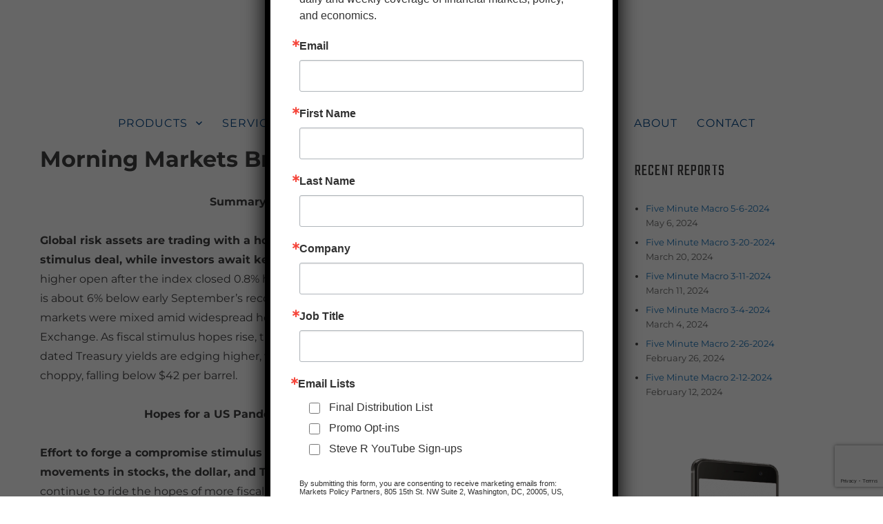

--- FILE ---
content_type: text/html; charset=utf-8
request_url: https://www.google.com/recaptcha/api2/anchor?ar=1&k=6LfeosEUAAAAALeQRkGd5Z4eSUbQfYGoFWPMJMI1&co=aHR0cHM6Ly9tYXJrZXRzcG9saWN5LmNvbTo0NDM.&hl=en&v=N67nZn4AqZkNcbeMu4prBgzg&size=invisible&anchor-ms=20000&execute-ms=30000&cb=cfnzkmeg7e2d
body_size: 48850
content:
<!DOCTYPE HTML><html dir="ltr" lang="en"><head><meta http-equiv="Content-Type" content="text/html; charset=UTF-8">
<meta http-equiv="X-UA-Compatible" content="IE=edge">
<title>reCAPTCHA</title>
<style type="text/css">
/* cyrillic-ext */
@font-face {
  font-family: 'Roboto';
  font-style: normal;
  font-weight: 400;
  font-stretch: 100%;
  src: url(//fonts.gstatic.com/s/roboto/v48/KFO7CnqEu92Fr1ME7kSn66aGLdTylUAMa3GUBHMdazTgWw.woff2) format('woff2');
  unicode-range: U+0460-052F, U+1C80-1C8A, U+20B4, U+2DE0-2DFF, U+A640-A69F, U+FE2E-FE2F;
}
/* cyrillic */
@font-face {
  font-family: 'Roboto';
  font-style: normal;
  font-weight: 400;
  font-stretch: 100%;
  src: url(//fonts.gstatic.com/s/roboto/v48/KFO7CnqEu92Fr1ME7kSn66aGLdTylUAMa3iUBHMdazTgWw.woff2) format('woff2');
  unicode-range: U+0301, U+0400-045F, U+0490-0491, U+04B0-04B1, U+2116;
}
/* greek-ext */
@font-face {
  font-family: 'Roboto';
  font-style: normal;
  font-weight: 400;
  font-stretch: 100%;
  src: url(//fonts.gstatic.com/s/roboto/v48/KFO7CnqEu92Fr1ME7kSn66aGLdTylUAMa3CUBHMdazTgWw.woff2) format('woff2');
  unicode-range: U+1F00-1FFF;
}
/* greek */
@font-face {
  font-family: 'Roboto';
  font-style: normal;
  font-weight: 400;
  font-stretch: 100%;
  src: url(//fonts.gstatic.com/s/roboto/v48/KFO7CnqEu92Fr1ME7kSn66aGLdTylUAMa3-UBHMdazTgWw.woff2) format('woff2');
  unicode-range: U+0370-0377, U+037A-037F, U+0384-038A, U+038C, U+038E-03A1, U+03A3-03FF;
}
/* math */
@font-face {
  font-family: 'Roboto';
  font-style: normal;
  font-weight: 400;
  font-stretch: 100%;
  src: url(//fonts.gstatic.com/s/roboto/v48/KFO7CnqEu92Fr1ME7kSn66aGLdTylUAMawCUBHMdazTgWw.woff2) format('woff2');
  unicode-range: U+0302-0303, U+0305, U+0307-0308, U+0310, U+0312, U+0315, U+031A, U+0326-0327, U+032C, U+032F-0330, U+0332-0333, U+0338, U+033A, U+0346, U+034D, U+0391-03A1, U+03A3-03A9, U+03B1-03C9, U+03D1, U+03D5-03D6, U+03F0-03F1, U+03F4-03F5, U+2016-2017, U+2034-2038, U+203C, U+2040, U+2043, U+2047, U+2050, U+2057, U+205F, U+2070-2071, U+2074-208E, U+2090-209C, U+20D0-20DC, U+20E1, U+20E5-20EF, U+2100-2112, U+2114-2115, U+2117-2121, U+2123-214F, U+2190, U+2192, U+2194-21AE, U+21B0-21E5, U+21F1-21F2, U+21F4-2211, U+2213-2214, U+2216-22FF, U+2308-230B, U+2310, U+2319, U+231C-2321, U+2336-237A, U+237C, U+2395, U+239B-23B7, U+23D0, U+23DC-23E1, U+2474-2475, U+25AF, U+25B3, U+25B7, U+25BD, U+25C1, U+25CA, U+25CC, U+25FB, U+266D-266F, U+27C0-27FF, U+2900-2AFF, U+2B0E-2B11, U+2B30-2B4C, U+2BFE, U+3030, U+FF5B, U+FF5D, U+1D400-1D7FF, U+1EE00-1EEFF;
}
/* symbols */
@font-face {
  font-family: 'Roboto';
  font-style: normal;
  font-weight: 400;
  font-stretch: 100%;
  src: url(//fonts.gstatic.com/s/roboto/v48/KFO7CnqEu92Fr1ME7kSn66aGLdTylUAMaxKUBHMdazTgWw.woff2) format('woff2');
  unicode-range: U+0001-000C, U+000E-001F, U+007F-009F, U+20DD-20E0, U+20E2-20E4, U+2150-218F, U+2190, U+2192, U+2194-2199, U+21AF, U+21E6-21F0, U+21F3, U+2218-2219, U+2299, U+22C4-22C6, U+2300-243F, U+2440-244A, U+2460-24FF, U+25A0-27BF, U+2800-28FF, U+2921-2922, U+2981, U+29BF, U+29EB, U+2B00-2BFF, U+4DC0-4DFF, U+FFF9-FFFB, U+10140-1018E, U+10190-1019C, U+101A0, U+101D0-101FD, U+102E0-102FB, U+10E60-10E7E, U+1D2C0-1D2D3, U+1D2E0-1D37F, U+1F000-1F0FF, U+1F100-1F1AD, U+1F1E6-1F1FF, U+1F30D-1F30F, U+1F315, U+1F31C, U+1F31E, U+1F320-1F32C, U+1F336, U+1F378, U+1F37D, U+1F382, U+1F393-1F39F, U+1F3A7-1F3A8, U+1F3AC-1F3AF, U+1F3C2, U+1F3C4-1F3C6, U+1F3CA-1F3CE, U+1F3D4-1F3E0, U+1F3ED, U+1F3F1-1F3F3, U+1F3F5-1F3F7, U+1F408, U+1F415, U+1F41F, U+1F426, U+1F43F, U+1F441-1F442, U+1F444, U+1F446-1F449, U+1F44C-1F44E, U+1F453, U+1F46A, U+1F47D, U+1F4A3, U+1F4B0, U+1F4B3, U+1F4B9, U+1F4BB, U+1F4BF, U+1F4C8-1F4CB, U+1F4D6, U+1F4DA, U+1F4DF, U+1F4E3-1F4E6, U+1F4EA-1F4ED, U+1F4F7, U+1F4F9-1F4FB, U+1F4FD-1F4FE, U+1F503, U+1F507-1F50B, U+1F50D, U+1F512-1F513, U+1F53E-1F54A, U+1F54F-1F5FA, U+1F610, U+1F650-1F67F, U+1F687, U+1F68D, U+1F691, U+1F694, U+1F698, U+1F6AD, U+1F6B2, U+1F6B9-1F6BA, U+1F6BC, U+1F6C6-1F6CF, U+1F6D3-1F6D7, U+1F6E0-1F6EA, U+1F6F0-1F6F3, U+1F6F7-1F6FC, U+1F700-1F7FF, U+1F800-1F80B, U+1F810-1F847, U+1F850-1F859, U+1F860-1F887, U+1F890-1F8AD, U+1F8B0-1F8BB, U+1F8C0-1F8C1, U+1F900-1F90B, U+1F93B, U+1F946, U+1F984, U+1F996, U+1F9E9, U+1FA00-1FA6F, U+1FA70-1FA7C, U+1FA80-1FA89, U+1FA8F-1FAC6, U+1FACE-1FADC, U+1FADF-1FAE9, U+1FAF0-1FAF8, U+1FB00-1FBFF;
}
/* vietnamese */
@font-face {
  font-family: 'Roboto';
  font-style: normal;
  font-weight: 400;
  font-stretch: 100%;
  src: url(//fonts.gstatic.com/s/roboto/v48/KFO7CnqEu92Fr1ME7kSn66aGLdTylUAMa3OUBHMdazTgWw.woff2) format('woff2');
  unicode-range: U+0102-0103, U+0110-0111, U+0128-0129, U+0168-0169, U+01A0-01A1, U+01AF-01B0, U+0300-0301, U+0303-0304, U+0308-0309, U+0323, U+0329, U+1EA0-1EF9, U+20AB;
}
/* latin-ext */
@font-face {
  font-family: 'Roboto';
  font-style: normal;
  font-weight: 400;
  font-stretch: 100%;
  src: url(//fonts.gstatic.com/s/roboto/v48/KFO7CnqEu92Fr1ME7kSn66aGLdTylUAMa3KUBHMdazTgWw.woff2) format('woff2');
  unicode-range: U+0100-02BA, U+02BD-02C5, U+02C7-02CC, U+02CE-02D7, U+02DD-02FF, U+0304, U+0308, U+0329, U+1D00-1DBF, U+1E00-1E9F, U+1EF2-1EFF, U+2020, U+20A0-20AB, U+20AD-20C0, U+2113, U+2C60-2C7F, U+A720-A7FF;
}
/* latin */
@font-face {
  font-family: 'Roboto';
  font-style: normal;
  font-weight: 400;
  font-stretch: 100%;
  src: url(//fonts.gstatic.com/s/roboto/v48/KFO7CnqEu92Fr1ME7kSn66aGLdTylUAMa3yUBHMdazQ.woff2) format('woff2');
  unicode-range: U+0000-00FF, U+0131, U+0152-0153, U+02BB-02BC, U+02C6, U+02DA, U+02DC, U+0304, U+0308, U+0329, U+2000-206F, U+20AC, U+2122, U+2191, U+2193, U+2212, U+2215, U+FEFF, U+FFFD;
}
/* cyrillic-ext */
@font-face {
  font-family: 'Roboto';
  font-style: normal;
  font-weight: 500;
  font-stretch: 100%;
  src: url(//fonts.gstatic.com/s/roboto/v48/KFO7CnqEu92Fr1ME7kSn66aGLdTylUAMa3GUBHMdazTgWw.woff2) format('woff2');
  unicode-range: U+0460-052F, U+1C80-1C8A, U+20B4, U+2DE0-2DFF, U+A640-A69F, U+FE2E-FE2F;
}
/* cyrillic */
@font-face {
  font-family: 'Roboto';
  font-style: normal;
  font-weight: 500;
  font-stretch: 100%;
  src: url(//fonts.gstatic.com/s/roboto/v48/KFO7CnqEu92Fr1ME7kSn66aGLdTylUAMa3iUBHMdazTgWw.woff2) format('woff2');
  unicode-range: U+0301, U+0400-045F, U+0490-0491, U+04B0-04B1, U+2116;
}
/* greek-ext */
@font-face {
  font-family: 'Roboto';
  font-style: normal;
  font-weight: 500;
  font-stretch: 100%;
  src: url(//fonts.gstatic.com/s/roboto/v48/KFO7CnqEu92Fr1ME7kSn66aGLdTylUAMa3CUBHMdazTgWw.woff2) format('woff2');
  unicode-range: U+1F00-1FFF;
}
/* greek */
@font-face {
  font-family: 'Roboto';
  font-style: normal;
  font-weight: 500;
  font-stretch: 100%;
  src: url(//fonts.gstatic.com/s/roboto/v48/KFO7CnqEu92Fr1ME7kSn66aGLdTylUAMa3-UBHMdazTgWw.woff2) format('woff2');
  unicode-range: U+0370-0377, U+037A-037F, U+0384-038A, U+038C, U+038E-03A1, U+03A3-03FF;
}
/* math */
@font-face {
  font-family: 'Roboto';
  font-style: normal;
  font-weight: 500;
  font-stretch: 100%;
  src: url(//fonts.gstatic.com/s/roboto/v48/KFO7CnqEu92Fr1ME7kSn66aGLdTylUAMawCUBHMdazTgWw.woff2) format('woff2');
  unicode-range: U+0302-0303, U+0305, U+0307-0308, U+0310, U+0312, U+0315, U+031A, U+0326-0327, U+032C, U+032F-0330, U+0332-0333, U+0338, U+033A, U+0346, U+034D, U+0391-03A1, U+03A3-03A9, U+03B1-03C9, U+03D1, U+03D5-03D6, U+03F0-03F1, U+03F4-03F5, U+2016-2017, U+2034-2038, U+203C, U+2040, U+2043, U+2047, U+2050, U+2057, U+205F, U+2070-2071, U+2074-208E, U+2090-209C, U+20D0-20DC, U+20E1, U+20E5-20EF, U+2100-2112, U+2114-2115, U+2117-2121, U+2123-214F, U+2190, U+2192, U+2194-21AE, U+21B0-21E5, U+21F1-21F2, U+21F4-2211, U+2213-2214, U+2216-22FF, U+2308-230B, U+2310, U+2319, U+231C-2321, U+2336-237A, U+237C, U+2395, U+239B-23B7, U+23D0, U+23DC-23E1, U+2474-2475, U+25AF, U+25B3, U+25B7, U+25BD, U+25C1, U+25CA, U+25CC, U+25FB, U+266D-266F, U+27C0-27FF, U+2900-2AFF, U+2B0E-2B11, U+2B30-2B4C, U+2BFE, U+3030, U+FF5B, U+FF5D, U+1D400-1D7FF, U+1EE00-1EEFF;
}
/* symbols */
@font-face {
  font-family: 'Roboto';
  font-style: normal;
  font-weight: 500;
  font-stretch: 100%;
  src: url(//fonts.gstatic.com/s/roboto/v48/KFO7CnqEu92Fr1ME7kSn66aGLdTylUAMaxKUBHMdazTgWw.woff2) format('woff2');
  unicode-range: U+0001-000C, U+000E-001F, U+007F-009F, U+20DD-20E0, U+20E2-20E4, U+2150-218F, U+2190, U+2192, U+2194-2199, U+21AF, U+21E6-21F0, U+21F3, U+2218-2219, U+2299, U+22C4-22C6, U+2300-243F, U+2440-244A, U+2460-24FF, U+25A0-27BF, U+2800-28FF, U+2921-2922, U+2981, U+29BF, U+29EB, U+2B00-2BFF, U+4DC0-4DFF, U+FFF9-FFFB, U+10140-1018E, U+10190-1019C, U+101A0, U+101D0-101FD, U+102E0-102FB, U+10E60-10E7E, U+1D2C0-1D2D3, U+1D2E0-1D37F, U+1F000-1F0FF, U+1F100-1F1AD, U+1F1E6-1F1FF, U+1F30D-1F30F, U+1F315, U+1F31C, U+1F31E, U+1F320-1F32C, U+1F336, U+1F378, U+1F37D, U+1F382, U+1F393-1F39F, U+1F3A7-1F3A8, U+1F3AC-1F3AF, U+1F3C2, U+1F3C4-1F3C6, U+1F3CA-1F3CE, U+1F3D4-1F3E0, U+1F3ED, U+1F3F1-1F3F3, U+1F3F5-1F3F7, U+1F408, U+1F415, U+1F41F, U+1F426, U+1F43F, U+1F441-1F442, U+1F444, U+1F446-1F449, U+1F44C-1F44E, U+1F453, U+1F46A, U+1F47D, U+1F4A3, U+1F4B0, U+1F4B3, U+1F4B9, U+1F4BB, U+1F4BF, U+1F4C8-1F4CB, U+1F4D6, U+1F4DA, U+1F4DF, U+1F4E3-1F4E6, U+1F4EA-1F4ED, U+1F4F7, U+1F4F9-1F4FB, U+1F4FD-1F4FE, U+1F503, U+1F507-1F50B, U+1F50D, U+1F512-1F513, U+1F53E-1F54A, U+1F54F-1F5FA, U+1F610, U+1F650-1F67F, U+1F687, U+1F68D, U+1F691, U+1F694, U+1F698, U+1F6AD, U+1F6B2, U+1F6B9-1F6BA, U+1F6BC, U+1F6C6-1F6CF, U+1F6D3-1F6D7, U+1F6E0-1F6EA, U+1F6F0-1F6F3, U+1F6F7-1F6FC, U+1F700-1F7FF, U+1F800-1F80B, U+1F810-1F847, U+1F850-1F859, U+1F860-1F887, U+1F890-1F8AD, U+1F8B0-1F8BB, U+1F8C0-1F8C1, U+1F900-1F90B, U+1F93B, U+1F946, U+1F984, U+1F996, U+1F9E9, U+1FA00-1FA6F, U+1FA70-1FA7C, U+1FA80-1FA89, U+1FA8F-1FAC6, U+1FACE-1FADC, U+1FADF-1FAE9, U+1FAF0-1FAF8, U+1FB00-1FBFF;
}
/* vietnamese */
@font-face {
  font-family: 'Roboto';
  font-style: normal;
  font-weight: 500;
  font-stretch: 100%;
  src: url(//fonts.gstatic.com/s/roboto/v48/KFO7CnqEu92Fr1ME7kSn66aGLdTylUAMa3OUBHMdazTgWw.woff2) format('woff2');
  unicode-range: U+0102-0103, U+0110-0111, U+0128-0129, U+0168-0169, U+01A0-01A1, U+01AF-01B0, U+0300-0301, U+0303-0304, U+0308-0309, U+0323, U+0329, U+1EA0-1EF9, U+20AB;
}
/* latin-ext */
@font-face {
  font-family: 'Roboto';
  font-style: normal;
  font-weight: 500;
  font-stretch: 100%;
  src: url(//fonts.gstatic.com/s/roboto/v48/KFO7CnqEu92Fr1ME7kSn66aGLdTylUAMa3KUBHMdazTgWw.woff2) format('woff2');
  unicode-range: U+0100-02BA, U+02BD-02C5, U+02C7-02CC, U+02CE-02D7, U+02DD-02FF, U+0304, U+0308, U+0329, U+1D00-1DBF, U+1E00-1E9F, U+1EF2-1EFF, U+2020, U+20A0-20AB, U+20AD-20C0, U+2113, U+2C60-2C7F, U+A720-A7FF;
}
/* latin */
@font-face {
  font-family: 'Roboto';
  font-style: normal;
  font-weight: 500;
  font-stretch: 100%;
  src: url(//fonts.gstatic.com/s/roboto/v48/KFO7CnqEu92Fr1ME7kSn66aGLdTylUAMa3yUBHMdazQ.woff2) format('woff2');
  unicode-range: U+0000-00FF, U+0131, U+0152-0153, U+02BB-02BC, U+02C6, U+02DA, U+02DC, U+0304, U+0308, U+0329, U+2000-206F, U+20AC, U+2122, U+2191, U+2193, U+2212, U+2215, U+FEFF, U+FFFD;
}
/* cyrillic-ext */
@font-face {
  font-family: 'Roboto';
  font-style: normal;
  font-weight: 900;
  font-stretch: 100%;
  src: url(//fonts.gstatic.com/s/roboto/v48/KFO7CnqEu92Fr1ME7kSn66aGLdTylUAMa3GUBHMdazTgWw.woff2) format('woff2');
  unicode-range: U+0460-052F, U+1C80-1C8A, U+20B4, U+2DE0-2DFF, U+A640-A69F, U+FE2E-FE2F;
}
/* cyrillic */
@font-face {
  font-family: 'Roboto';
  font-style: normal;
  font-weight: 900;
  font-stretch: 100%;
  src: url(//fonts.gstatic.com/s/roboto/v48/KFO7CnqEu92Fr1ME7kSn66aGLdTylUAMa3iUBHMdazTgWw.woff2) format('woff2');
  unicode-range: U+0301, U+0400-045F, U+0490-0491, U+04B0-04B1, U+2116;
}
/* greek-ext */
@font-face {
  font-family: 'Roboto';
  font-style: normal;
  font-weight: 900;
  font-stretch: 100%;
  src: url(//fonts.gstatic.com/s/roboto/v48/KFO7CnqEu92Fr1ME7kSn66aGLdTylUAMa3CUBHMdazTgWw.woff2) format('woff2');
  unicode-range: U+1F00-1FFF;
}
/* greek */
@font-face {
  font-family: 'Roboto';
  font-style: normal;
  font-weight: 900;
  font-stretch: 100%;
  src: url(//fonts.gstatic.com/s/roboto/v48/KFO7CnqEu92Fr1ME7kSn66aGLdTylUAMa3-UBHMdazTgWw.woff2) format('woff2');
  unicode-range: U+0370-0377, U+037A-037F, U+0384-038A, U+038C, U+038E-03A1, U+03A3-03FF;
}
/* math */
@font-face {
  font-family: 'Roboto';
  font-style: normal;
  font-weight: 900;
  font-stretch: 100%;
  src: url(//fonts.gstatic.com/s/roboto/v48/KFO7CnqEu92Fr1ME7kSn66aGLdTylUAMawCUBHMdazTgWw.woff2) format('woff2');
  unicode-range: U+0302-0303, U+0305, U+0307-0308, U+0310, U+0312, U+0315, U+031A, U+0326-0327, U+032C, U+032F-0330, U+0332-0333, U+0338, U+033A, U+0346, U+034D, U+0391-03A1, U+03A3-03A9, U+03B1-03C9, U+03D1, U+03D5-03D6, U+03F0-03F1, U+03F4-03F5, U+2016-2017, U+2034-2038, U+203C, U+2040, U+2043, U+2047, U+2050, U+2057, U+205F, U+2070-2071, U+2074-208E, U+2090-209C, U+20D0-20DC, U+20E1, U+20E5-20EF, U+2100-2112, U+2114-2115, U+2117-2121, U+2123-214F, U+2190, U+2192, U+2194-21AE, U+21B0-21E5, U+21F1-21F2, U+21F4-2211, U+2213-2214, U+2216-22FF, U+2308-230B, U+2310, U+2319, U+231C-2321, U+2336-237A, U+237C, U+2395, U+239B-23B7, U+23D0, U+23DC-23E1, U+2474-2475, U+25AF, U+25B3, U+25B7, U+25BD, U+25C1, U+25CA, U+25CC, U+25FB, U+266D-266F, U+27C0-27FF, U+2900-2AFF, U+2B0E-2B11, U+2B30-2B4C, U+2BFE, U+3030, U+FF5B, U+FF5D, U+1D400-1D7FF, U+1EE00-1EEFF;
}
/* symbols */
@font-face {
  font-family: 'Roboto';
  font-style: normal;
  font-weight: 900;
  font-stretch: 100%;
  src: url(//fonts.gstatic.com/s/roboto/v48/KFO7CnqEu92Fr1ME7kSn66aGLdTylUAMaxKUBHMdazTgWw.woff2) format('woff2');
  unicode-range: U+0001-000C, U+000E-001F, U+007F-009F, U+20DD-20E0, U+20E2-20E4, U+2150-218F, U+2190, U+2192, U+2194-2199, U+21AF, U+21E6-21F0, U+21F3, U+2218-2219, U+2299, U+22C4-22C6, U+2300-243F, U+2440-244A, U+2460-24FF, U+25A0-27BF, U+2800-28FF, U+2921-2922, U+2981, U+29BF, U+29EB, U+2B00-2BFF, U+4DC0-4DFF, U+FFF9-FFFB, U+10140-1018E, U+10190-1019C, U+101A0, U+101D0-101FD, U+102E0-102FB, U+10E60-10E7E, U+1D2C0-1D2D3, U+1D2E0-1D37F, U+1F000-1F0FF, U+1F100-1F1AD, U+1F1E6-1F1FF, U+1F30D-1F30F, U+1F315, U+1F31C, U+1F31E, U+1F320-1F32C, U+1F336, U+1F378, U+1F37D, U+1F382, U+1F393-1F39F, U+1F3A7-1F3A8, U+1F3AC-1F3AF, U+1F3C2, U+1F3C4-1F3C6, U+1F3CA-1F3CE, U+1F3D4-1F3E0, U+1F3ED, U+1F3F1-1F3F3, U+1F3F5-1F3F7, U+1F408, U+1F415, U+1F41F, U+1F426, U+1F43F, U+1F441-1F442, U+1F444, U+1F446-1F449, U+1F44C-1F44E, U+1F453, U+1F46A, U+1F47D, U+1F4A3, U+1F4B0, U+1F4B3, U+1F4B9, U+1F4BB, U+1F4BF, U+1F4C8-1F4CB, U+1F4D6, U+1F4DA, U+1F4DF, U+1F4E3-1F4E6, U+1F4EA-1F4ED, U+1F4F7, U+1F4F9-1F4FB, U+1F4FD-1F4FE, U+1F503, U+1F507-1F50B, U+1F50D, U+1F512-1F513, U+1F53E-1F54A, U+1F54F-1F5FA, U+1F610, U+1F650-1F67F, U+1F687, U+1F68D, U+1F691, U+1F694, U+1F698, U+1F6AD, U+1F6B2, U+1F6B9-1F6BA, U+1F6BC, U+1F6C6-1F6CF, U+1F6D3-1F6D7, U+1F6E0-1F6EA, U+1F6F0-1F6F3, U+1F6F7-1F6FC, U+1F700-1F7FF, U+1F800-1F80B, U+1F810-1F847, U+1F850-1F859, U+1F860-1F887, U+1F890-1F8AD, U+1F8B0-1F8BB, U+1F8C0-1F8C1, U+1F900-1F90B, U+1F93B, U+1F946, U+1F984, U+1F996, U+1F9E9, U+1FA00-1FA6F, U+1FA70-1FA7C, U+1FA80-1FA89, U+1FA8F-1FAC6, U+1FACE-1FADC, U+1FADF-1FAE9, U+1FAF0-1FAF8, U+1FB00-1FBFF;
}
/* vietnamese */
@font-face {
  font-family: 'Roboto';
  font-style: normal;
  font-weight: 900;
  font-stretch: 100%;
  src: url(//fonts.gstatic.com/s/roboto/v48/KFO7CnqEu92Fr1ME7kSn66aGLdTylUAMa3OUBHMdazTgWw.woff2) format('woff2');
  unicode-range: U+0102-0103, U+0110-0111, U+0128-0129, U+0168-0169, U+01A0-01A1, U+01AF-01B0, U+0300-0301, U+0303-0304, U+0308-0309, U+0323, U+0329, U+1EA0-1EF9, U+20AB;
}
/* latin-ext */
@font-face {
  font-family: 'Roboto';
  font-style: normal;
  font-weight: 900;
  font-stretch: 100%;
  src: url(//fonts.gstatic.com/s/roboto/v48/KFO7CnqEu92Fr1ME7kSn66aGLdTylUAMa3KUBHMdazTgWw.woff2) format('woff2');
  unicode-range: U+0100-02BA, U+02BD-02C5, U+02C7-02CC, U+02CE-02D7, U+02DD-02FF, U+0304, U+0308, U+0329, U+1D00-1DBF, U+1E00-1E9F, U+1EF2-1EFF, U+2020, U+20A0-20AB, U+20AD-20C0, U+2113, U+2C60-2C7F, U+A720-A7FF;
}
/* latin */
@font-face {
  font-family: 'Roboto';
  font-style: normal;
  font-weight: 900;
  font-stretch: 100%;
  src: url(//fonts.gstatic.com/s/roboto/v48/KFO7CnqEu92Fr1ME7kSn66aGLdTylUAMa3yUBHMdazQ.woff2) format('woff2');
  unicode-range: U+0000-00FF, U+0131, U+0152-0153, U+02BB-02BC, U+02C6, U+02DA, U+02DC, U+0304, U+0308, U+0329, U+2000-206F, U+20AC, U+2122, U+2191, U+2193, U+2212, U+2215, U+FEFF, U+FFFD;
}

</style>
<link rel="stylesheet" type="text/css" href="https://www.gstatic.com/recaptcha/releases/N67nZn4AqZkNcbeMu4prBgzg/styles__ltr.css">
<script nonce="bJp0rVkkRJQNZuyvQLI2og" type="text/javascript">window['__recaptcha_api'] = 'https://www.google.com/recaptcha/api2/';</script>
<script type="text/javascript" src="https://www.gstatic.com/recaptcha/releases/N67nZn4AqZkNcbeMu4prBgzg/recaptcha__en.js" nonce="bJp0rVkkRJQNZuyvQLI2og">
      
    </script></head>
<body><div id="rc-anchor-alert" class="rc-anchor-alert"></div>
<input type="hidden" id="recaptcha-token" value="[base64]">
<script type="text/javascript" nonce="bJp0rVkkRJQNZuyvQLI2og">
      recaptcha.anchor.Main.init("[\x22ainput\x22,[\x22bgdata\x22,\x22\x22,\[base64]/[base64]/[base64]/[base64]/[base64]/UltsKytdPUU6KEU8MjA0OD9SW2wrK109RT4+NnwxOTI6KChFJjY0NTEyKT09NTUyOTYmJk0rMTxjLmxlbmd0aCYmKGMuY2hhckNvZGVBdChNKzEpJjY0NTEyKT09NTYzMjA/[base64]/[base64]/[base64]/[base64]/[base64]/[base64]/[base64]\x22,\[base64]\\u003d\x22,\x22wq/DgXLDnVbDoD/DmcKsPHPDpSrCuTTDuyBbwq14woNCwqDDmB8zwrjCsUJBw6vDtSvCnVfClBLDgMKCw4wGw5zDssKHGQLCvnrDlyNaAkfDtsOBwrjChsOuB8KNw4YDwobDiTEpw4HCtFp3fMKGw4/CrMK6FMK9wpwuwozDr8OLWMKVwoLCiC/[base64]/DiDXCnmcww6E2SEHCgzN6S8O5w4hcw6/DicKObgU2GMOELMOWworDkMK2w6PCscO4FiDDgMOBT8Kjw7TDvijCpsKxD3JUwp8cwo/Dt8K8w68gN8KsZ1zDsMKlw4TCpWHDnMOCT8O1wrBRFDEyATFMKzJ/[base64]/w4kpYCIfD8O1W8KlHWrCtHBww60EbF1Hw6zCucK7cEDCrkzCucKAD0TDusOtZjZGA8KSw6zCgiRTw5fDusKbw47Cvms1W8OKcQ0TTxMZw7IebUZTZ8KGw59GMEx+XHXDi8K9w7/CosKcw7t0QCw+woDCth7ChhXDo8OVwrw3KMOBAXpQw5NAMMKrwrw+FsOHw4M+wr3DgVLCgsOWHMO2T8KXI8K2YcKTS8O8wqw+JybDk3rDnjwSwpZOwownLV8qDMKLAsOlCcOASsOIdsOGwpnCn0/Ct8KQwqMMXMOVJMKLwpAEEMKLSsO9wqPDqRMcwo8AQRnDp8KQacOkOMO9wqBpw4XCt8O1ASJed8KjB8ObdsK0LBB0F8Kxw7bCjzfDmsO8wrtFO8KhNXskdMOGwqHCtsO2QsOPw6EBB8OAw4wccGvDoVLDmsOYwrhxTMKjw5MrHz1fwroxNsOOBcOmw5MrfcK4CA4Rwp/[base64]/DgQRmR8O1w4vCscOxNMO7w7pYw6jDlHhEOXQcK8O4BQHCp8O6w5wuOMO+wqpsEU4mw7bDh8OGwonDncK/NMKOw64nS8K2wr7DpBXCn8KOKsOEw7Ybw5HDvg4NVzTCoMK3M05LMcOAPgtCBj3Dhg3DtcOzw7bDhyRLNRcmNz/CjsOfG8KOIAIDwqc4HMKWw5xGMsOIIcOwwoZAElJ6woXDlsKcYDnDm8Kww6taw6HDlcKXw6TDlmjDtsOfwpxSF8KSSATCvcOUw67DpSdSMcOjw7F/[base64]/DjEXCnkFPbsKUJsKRaCbDh0/DmMKEw5XDncKwwr0oBFfChB9JwppiXiwKBsK4WUJuKFzCkzBvHUFFEk9iXxQbMAjDvioFRsK0wrpqw7HCtcOfEsO/w6Y3wrl6fVrDjcOdw51gIgvDuhJGwprCq8KjMsOSwoZbGsKQwpvDkMOdw73DuRDCnsKfw5p5bRHDnsK/aMKbGcKMOwkNHDtUHxbCh8Kew6fCiC/DqcKLwpcxW8O/wr9tFMKpfsOCKcOnHk7CvgTCqMKiSTHDosO9NnAVbMO/ADZNY8OmPwrDhMKPw6U7w7/CqsKZwpYcwrwGwo/DjEbDoU3CgMK/FMKtIDrCjsK/KUvCmsKgAMO7w4QHw7tccWYzw7QCEiLCucKQw7/Dj3l/[base64]/[base64]/DscOAdcKcdsOyaTECwqt/w7Qsw7nDi2w6GGzDh0RmPH98w75kEwAuwo1mdwLDs8KIKgc6Ml8ww7jCqzBjVMKbw4Evw7HCncO0PChnw7bDlj1Rw4sTMG/[base64]/[base64]/CtA3Cg8KSN3tdQcKtGznCuWHDt0lGVSMZw5rCq8Kqwo/CjSDCp8Kwwrd1OMO7w4HDiWPCvMKbR8K/w60gOcKmwrfDvHDDuSrClcK0w6/[base64]/CgBDCosOmVcKSw740w4zCucOzw47DtgfCsHfDnRUQNMOiwrUkwqAww41FIMOEWsOmworDucOxWQjDjV/Dk8Osw6vCqWTCjcOgwoNYwo56wqElwqVjcsOCW3rCs8O3eW1hNsK3w4Z3fHsUw4Usw6jDgW1DMcOxwpwnw5VQb8ONR8KrwqrDncO+RHXCoj7CsVPDnMKiA8KTwoUBMinCsQTCjsO+wrTCisKvw4rCnnHCsMOMwq3DkcOjwoLCqcO6PcKXfFIHGT7Cj8KCw5/Crjlwd09UHMO/fgMZwpvChCfDpMOmw5vDr8O/wqbDiCXDpTkXw5PCtxDDqW8Dw6bDj8KCecKpwoHDpMOOw4pNwpNIw7LDiHcKw5EBw4JJasOUwp/DhsOiLMKTworCnkrCtMKNwrjDm8K3cHXDsMKfw4smw7B+w50fw7smw7jDvnfCmcKyw4zDh8O+w4fDnsOGw6BmwqfDjzvDoHMdwrbDsB/ChMOUJhtYEC/DlkTCglBcGzNhw4zCn8OJwoXDlsKbCMOjDyMmw7Iow5hCw5bDi8KewplxNsO5YXc5LcObw44cw7IvTC5aw5sVXsO5w6QlwofDpcK3w7Brw5vDt8OBX8KRM8KIYcO7wo7CksO3w6MOTxkrTWAhCsKUw57Ds8KCwrDChsOMwohYwr8kamQ5dGnCtzdKwpg0I8OSw4LCnm/Dr8KyZjPCt8Kxwq/Cr8KCLcO7w4bDqcKywq/CsBLDlHkywovDjcOPwrMew7A+w6/Ci8K6w7cmUsO7NMOQHcOjw67Co3VZT0RewrTCqQsew4HCq8O2w6Q/[base64]/asKWw7DCml4hwr3CosOAw4hQw4pMw4zCksKywqLDiMKYL2zDv8KxwoREwrhBwp58wq4RY8K8Q8OXw6RNw6EdJgPCrn3CkMKETcOkZU1bwpM4f8OcDyvCpm8FSsO2esO2RcKiPMOTwobDvMKYw6HCqMKJf8OLWcOFw6XCkXYEwqvDgw/DocKaTWvCvgkOOsOcB8Ofw5LDvXYKesOqdsOowppjW8OcWR4oAHjCiQQBw4nDiMKIw5FKw5gxO1BhKTPCumzDpMKnw48/XGZzwrHDvx/DgQ5ZTSVVccOXwrF5FQ1aNsOaw6fDrsOyecKLwq5yPW8nD8Kuw6IJCMOiw7DCisOxW8OkEAJvwrHDtXbDiMK5eCbCtcKZTW8yw5fDsn/[base64]/DusO0w5UlworChFZ0wqJbLcOpw73DqcK1NxrDu8OEwqtAesOoP8Obwr/DnDvCmz4YwrfDvEBHw7J/LMKmwq9AFMKvNsO4Akdow5dpR8OLQcKFLMOafcK6UMK1SDVewoN0wpLDmcOYwofCg8KYLcOlQcK5RcOCwrrDh10xE8OoGcKvFcKswoc9w7bDs1nCgixYwpZ5bmzDmwJ9WnLCh8KHw6FDwqIRCsKhScOzw4/[base64]/[base64]/BzPDssKZw7HDqwsqwqDCiDvDucOIA3sYw7tTNcKKw4FKEMOAR8KFXsK9wpnChcK6wr8gY8KLwrEHVh3DkQwBJTHDlQRTQ8KjEcOxJA0yw5AdwqXDj8OCFMKzw7/CjsKXVMOgLMOqXMK9w6rDjmLDrkMgXxEjwp7CksKxLcO/[base64]/CoXhAYsOdLsOuw408ekscD8Onwr3CiQZoRsKZw583CMK/[base64]/FRsxU2bDvQl2wrTCj8OMacOlw7ESRsONLMO2L8KFDVAoShJ5GxfDnW0LwpFXw6vDuVVrLsKNw7zDk8O0NsKxw79kA3YpOcK7wp/ChUnDgzPCicObRnZOwrg9wrhzJsOtXxjCsMO8w4jClxDCv2Zaw4fDk0TDji/CvhVXwoHDh8OZwr8+w5sgS8KuNEjCm8KAR8OvwrHCuBsPw5zDqMKhUmo5dMOOKjgIQMOfRkrDl8KJw6vDqWtWBhMBw5/DnMOAw4R2wqvDsVrCszFMw7/CpBVowowJCBkQdRTCr8KpworCpMK3w780QBfCgg1rwrp0JMKga8KdwrLCnhkKdiLCrG7Dsn8Yw6Qww4PDhytlQW90HcKxw79cw6B5wrIWw5TDoRzCiQ/CmsK6wp/[base64]/w4s2fhjCgsK5V8KAdMOKCAI9KAjDqsOrVyAdU8OUVcOWw6xbG0fDhSc4ITwtwqVew6E+WMOkXsOJw7HDiSbCpkEzcCTDoiDDiMOiHsKVT0Ibw4YFdT7Cg2BnwpwWw4XDhsKpE2bDqE7Cg8Kjb8KTKMOKwr4wf8OwB8Kte2/CujFXAcOtwojCnwYOw4rCucO6LcKvdsKsPnAZw7lyw6dbw6UuDAwDc2/ClwrCmsK3BzEawo/CqcOUwo3DhwsQw61qwrrCqgzCjCRVwqjDv8OmJsO4Z8Kzw6RlGMKSwowSwrPCqsK2RzIiVsOCBcKXw5TDhFw9w5IwwrrCkWTDjE5JdcKnw6ImwqwtGwXCoMOgS2bDtXpUYMKuEmLCu2/CunvCnSltJcOGBsOzw7HDnsKYw7vDp8KKGcKfwrLCtxzDuzrDkhFCw6FUw45Pw4l+HcKZwpLDi8OTX8Orwr7CrjDCk8KYeMOWw43CgMOdw7XDmcK/w7h3w40hw6FVGSHCjALCh3ILCMOQDsKJb8K4wrnDkQR5w5J6YRLChyMBw49AMyjDnMKbwqLDj8KCwqrDsSZvw4fCk8OkKMOAwoxew4cXHcK/w5B9EMKowpvCo3TCksKIw53Ctl4oFsK9wq1iHxbDtcK9DEjDhMOwEnkqayjDpQzCqEZEw6MLe8KpWsObw6XCucKOAG3DmMO6worDoMKaw7Fpw5l1fcKbw5DCvMKzw4bDhGTCvMKHKSAlVX7DusOIwq8kKxE+wpzDkGtefMKow6AwQcK1QUzCtG/CiHzCg0gpETzDi8KswqIIF8OvEhTCocKeTnVywqPCpcK2wo3CkzzDoFYMwpt0JMKWEsO3Zx44wrrCqwTDpsObGWPDrU1GwqrDp8KQwoEJO8OqSljCkcKXcW7CqzdLZsO4K8K7wqbChMKEO8KDbcOTASYpwp7CnMK+w4DDr8KqLnvDgsO8w6EvL8KRw7/[base64]/wowvQ8KKWsOEwqBKX2o9XMOIwrVQPMKoeTPDnSLDuDkrEnUUZMKlw6NcIMKww79nwrdyw6XChHhbwqNXczPDgcKycMO9JCLCpxZHJHXDtHHCpMK+UcOxEzYSc1nDkMOJwq7DtQrCtzkzwqTCkmXCsMKMw6bDucOyB8OFw5rDisKhS1wkD8Ouw6/DpR0vwqjCvRrCsMKmIkHCtkpJT0kOw6nCjVLCtsKVwpbDvkpRwqF6w5Mzw7VhdG/[base64]/DtsOnd8OJW8O+bnrDsGnCksK+KcObwpZqwo7CqcKNwpPDihU3KcOtD17CiWfCu0bCmETDrnQ7wos4HsKvw7jClsKvwqhmSUfCpXFgM0XDscO+IMK5ZBYZw7YnXMO9c8OWwprCj8OsKQ3DkcK4wobDsC15wprCoMOCGsOFUMOfLiXCq8OwM8OCcQoIw64uwrLCiMO/f8KdCMO9wqTDvDzClVBZw6DCmD3CqCVowo/DuwZVw4cJVU0rwqUJwr4GXR3DsT3DpcO+wrPChDjCv8K8bMK2XUw+T8KTGcOyw6XDs0LCuMKPIMOzG2HClsKrwqXCs8KuDCjDkcOUZMKAw6BbwqjCrcKewqjDvsOGES3DmQPDi8KKw4MbwpzCqMKSPjxWCXJLwq/ClUJZGQ/[base64]/CpifCoCEJw5nDk3hdTwocRMKfZgJbfwTCiMOIY1IXBMOvTMO9wqkswrVKEsKrSnc+wqnCuMK/FC3DtcKWJMK3w61IwqQLcDx6wpPCtQ/Dughrw69uw7M9LMKvwopwZiXCvMKffnQQw7/DrMKJw73DvsO2wqfDlg/Cg07CkAvCujfDpsK2B3fCrC9vH8KTwpopw73CrWfCiMO+GnfCpnLDncOtB8OrIsKfw57Ct0Jxw7UzwrQ9C8KmwrpqwrLDh0fDrcKZMzHCmSkoW8OQMj7DrFMiFGlGS8K/wp/Cm8Opw5FcJFvCusKKSyAOw5EPDnzDryrCl8KcTMKBH8OcSsKkwqrCk07DlgzCt8Kew5waw552IMKVwp7ChDnDmHDDlV3Dik/[base64]/[base64]/O1LCq3h6wqosayzCtiHCo8OIwqgUw4RAB8K7KcK2XMOpdsO9w5bDrcOHw7HCo2MUw6cMOABkeiEnKsK9acK8KcKqeMOUXwQDwog7wp/Cr8OZK8OsfMKNwrNiHsOUwoEyw5nCiMOiwoJPw7k/woPDrz89bAPDh8KJecKbwp3DnMKwLMO8VsOILWDDicKaw7HCgjlhwo7Dp8KfHsOow7MqLcOaw5PCgiJiIX0Lwq0hb2zDghFAw4zCk8OmwrQZwprCksOgwpPCtsKAMD/Ckk/CtirDnMK5w7Z5NcKpYsKtw7R/GwvDmWLCo20mw6NcGT7DhcKBw4fDqQsICDxmwqlhwr8pwo84ZxDDgnfDqnlMwqJhw4ELw41gwpLDhFPDgMKgwpfDpcKpahA+w5/DpCLDnsKjwpnDrBPCj0oiV0lCw5PDuxXDrSYJL8OUX8Orw7Q4GsKXw5TCrMKZOsOdanJWLiYsU8KKV8K7woRXERLCkMOawqMiCQEYw64VSxLCrGjDlzUZw5TDgcOaNBPCkSwJfcOsG8Ozw7vDlRcXw5FLw5/CozdnSsOUwpbCgsKRwrvDs8K8wpZnLcOswo1AworClCpkSmsfJsK0w4/DpMOkwo3Cs8OlFUtdIE9WVcKuwqtwwrVPwoTDjcKIw4DCkWwrw753wpbCl8Ofw5fDkMK3HD8Hw5AKORIewpvDlRQ/w4FVwonDhcKuwrITYFVtTsK9w7dRwoFLFBVkJcODw54IPFEAQUvCm0bDnFsgw7LCqBvDrsOvCk5STsKMw77DlQ3CsykkKT7CksO3wp8lw6Bnf8KcwobDjsKXwobCuMOOwojCjMKLGMOzwq3DgRvCnsKBwp8JXsKueA9ew6bDj8Oqw6PChBjDmXB/w7rDpn8mw6MAw4rCu8OgOS3Cn8OZw7p6wpnChS8pUhfCskfDs8Kjw7nCh8KmD8KSw5hLB8Okw47CucOuWDfDk13CrUB/wrnDulHCkcKPBx9BAl3CrcOmSMKwWi7CngjChMOxwpoXwovCgwvDpEpTw67DhkXCvizDpsOvVcKRw57DmAYHPWjDhHI/IsOOZcORZFgrXTnDvFUGT1jCjWUWw7tswq7CpsO0dsO4wrLCrsO1wq/CkXdYFsKufknCp148w4LCncKBc341acKkwqMbw4wpDCPDosK2UcK9ZWvCjWTDnsK0w7dIPXcIXHlxw4J4woR1wp7DpcKnw5LCiT3Cm19WbMKqwpw5DjrCosO1w4xiKTBLwpIlXsKFSCPCmwcOw5/DkknCmUc8d002RQ/[base64]/CpsOHecKtI1shwrrDocK4wr1jdcKbwowfLsOrw64VesKbw4ZFC8KAZC4Xwqlvw63CpMKhw5nCssKPUcOcwqfCg2hbw7vDlX/[base64]/DlhyCMKlMiRfw6rCrcKNCiEGWcOALToYw7XDrcOYwos6w6HDiEfDm3LCtsKyBUzDqlYeHHdgfVUww6wNw5HCqyLCoMOqwqnClVIBwr/CuXgJw7LCmSwDIiTCkFHDusKEwqAmwp3Cu8OFw7XCvcKTw4tDHA8xKsOSZlwDwo7ChMOYHsKUP8OWAcOow7XCjzp5fcONc8OswohDw4TDnhPDlC7DoMOkw6PCoXYaFcKwChRsOF/DlMOxwrsgw6/CuMKVFlnClwEzKcO2w4sHw70uwql/[base64]/[base64]/[base64]/Dij/[base64]/[base64]/Ci1UaaxtkJxnDocObw63DicKdw6F5Y8OmT1JzwpDDijZ+w4PCscK2FzPDmsKNwo0GAFLCpQB1wqwmwoTDhE8wVcOHf0Jow687AsKCw6sswoNFH8O8WcOuw4hXCBLDuH/CpsKND8KoDcKNLsK5w73ClcO5w4U1woDDkUgOwq7DhAnCljVow5EKcsKmXxDDncOQwqTDjMOgO8KiV8KLDnIxw65/[base64]/w6XCrQNnwpbCk37DnsKgwp0Nw4QkfMOyRwNCwoTDiT3CvXvDl3XDpUzCqcKjKEREwosYw5/CiznCmcOwwpEuwrd2BsOPw4/DjsKEwo/ChTomwqvDiMO6QxATw57Cg3kJN0xhw6TDjEQZCjXCtQjCtzDCpsOmwoPClmHDq3rCjcKcPHYNwovCv8KfwpjCgcOnC8KYwrQBRjvDlR1pwpnDo3cDTsKdZ8KjUR/CncObIMOxcMKpwoVkw7jCnkTDqMKjccK4J8OHwqcjasOIwr5Ewr/Du8OHLl4uacO9wotZXcO6bTvDjMOVwo15UMOyw4bChCDCiAYBwrsrwqFAe8KcUcKFOAnDk39CccOmwrHDqcKew4vDmMK5w4XChQnCon7CuMKUwp7Cs8Kiw6/[base64]/[base64]/Dgy9oZsKMLXrCqiTDtcKiw74WG3F8wpYJO8OjWcK/JVghGxnChHnCpsKIJMOvNMOzYFnDkcOpWsOccWDCjgrChMKSMsOcwqDCsRgKVQMqwpzDkMKvw5vDqMOTw57ChMKcZT9ww6rCuWXDjcODw6kcQ1fDvsOQVhA4wpPDvMKDw64cw5PClisDw7MEwoh6SVDClx4aw6jCh8O5GcKdwpNKHDQzNB/DjMOANXnCs8KqQXNdwrrCq3FJw5HDpsObWcOOw5TCtMO0UXwMA8OBwocfR8OjaV8bGcODw53CjcOFw7LCtsKnLsK+wqMrGsKZwpbClxHDoMOdYHPDoBMewqdOwpHCmcOIwplSWU/[base64]/wqDDoUEwE8O4w7gvw7UcwqnDlcKKwolbP8KyeMK5wofDqQXClVTDln8gViUjAXXCm8KOPcO7BWJGEUHDhCFRNy0Dw41oflnDhAE8BT7CigF2wp1wwqM6GcOwe8KQwq/Dp8OxW8KZw4gmUAJFfMKdwpvDjMOiwqttw7gawpbDgMKwS8OowrwgS8KAwownw6jDtMOEw5QfMsOeO8KgW8Ouw4UCw6xCw54Gw4/Cp3RIw6LCqcKQwqxoJcKjdirClMKSSn3Ch1rDjMO6w4fDhwMUw4LDhcOxTcO2RsO6woI/RX5cw7DDnMOswr0Qa1TDqcK7wpPClX1gw5XDgcOGfA/[base64]/CqMKJw5fDvcO8wqrDosOYdQJGw6cqUyjDuMKMwpLDu8Orw7bCoMKrwoHCtXHCmU4UwozDqsO/GgVFQh/Djj0swr3CnsKUwrXDr3DCoMKtw69uw5XCgMKmw59SY8O5worCuhrDthvDhh5YThLCt0EWXQwOwpFFcsOOWg0hUCPDjsOdw6NLw6NWw7DDix/[base64]/VMOAXngcblxKwq7DqmQDDcOpaMK9AExmVHhlOMOewqrCoMK/a8KuBQFrDVHCnzlSUAnCo8KBwqHDt1/DkFnDicOUw6rCtz3CmBTCnsO+SMOpAMKzwq7CkcOIB8KBesOYw5PCty3CoWfDggUcw6HCgsOOCgREwo/DjDVbw5oVw4tGwqZ0PlEwwpgLw4A3diVPbELDg3HDpsOLdj5gwqoFQSrCgXM5BsKuGMOyw5HCvAfClsKJwoHCocOVfcOgYhvCkjpgw7bCnlTDucOAw5kqwovDo8KeMwXDskkUwqfDhxtLXDjDrcO9wowiw4bDnRtHf8KWw6R0wpDCiMKjw7/DkCUIw4jCtsOgwqF3wrxxAsOmw6rCtsKnP8OLD8KfwqTCrsKow6kEw4HCucKDwopQXsK4e8KjFsOGw7DDnBrCn8OTMXzDrF/[base64]/NhRWwqPCrUbCihvDinLCiiQqSMOLOcO0wq8+w4bCk01FwojDtsOXw5PCuxPCuBBkMA3ChMOWw70EG21NF8ODw4DDnTzDrBx0Z1fDtsKKwofDlMOoQsOJwrfDiyg3w5YceHsmKF7DlcO0UcKbw6BQw6rCg1TDrEDDkhtPVcKaGlUEY01cTsKWM8K4w77Clj/CnsK2w7ZQwpHDoSrDlMO2eMOPGcOtDXJDaGE1w6UrTmzCrsK9fGQ0w5bDj11HSsORUVfDhDzDkGdpCsOwOWjDtsKTwoTCgF0XwpXDjE59YMOUOkN+VUTCnsOxwqMOVW/DosOywo7DhsK8w7wTw5bDh8O5w6jCjk3CqMKcwq3DgWvCuMOow5zDm8OBQXTDo8K6SsO0wp48G8KoOMOmT8KGFVVWwoMtf8KsCETDpjXDmn3Cp8K1VCnDmAPCsMOqwoPCmnbCj8K2w6oYJ0l6wo1/wppAw5DClMKyUsK1BsKDPDXCncOoT8OEayJJwq3DkMKhwqPDhsKzwoTDmcKNw6Vtwp3Cp8OlScOiEsOew5hWw6kVwo88SknDt8OLZcOEw4wRw61AwrQRDAtow75KwrR6I8KCW3AdwoXDpcKtwq/Co8KRR1/DuXDCsAnDpXHChcOSJsOYOy/[base64]/CunPDt20+w5lnEEPCp8OLwr4SQMOuLMKXHHdCw4jDvng5w70aVifDj8OeLnJVw7F1w5fCpMO/w6JJwqzDvMOcWcO/[base64]/wo3Dv1pjw7nCkMO8w64NA8K6wr3ChcOiAMOIwpTDjsO6wrHCgyvCv1lKQkzDlcKqE3Z1wr7DpsKPwr9sw47Dr8OjwqXCoklIWEURwr46woPCiwIow44lw78Jw7XDlsKqX8KHLsOWwqjCtsKUwqrComZuw5jCgsOVVSA+OcKJBCbDpw/Cpw3CqsKrAcKbw7fDg8OMU3bCgsKNw7YhPcK/wpTDix7CmsKQMXrDuy3Cjg3DlkHDi8OMw5hRw7fChBbCt1cXwpIqw59KCcKxe8Omw55BwqJ8wpvCgVHCt0EEw7nDkQvCv37DtWQkwrDDv8Olw7x0cynCoAnChMOqwoA4w7PDlcKOwpLDnWzCv8OPwqbDgMOEw54wMDTChXDDlgApNmDDvEA4w70jw4/CjnTCqxnDr8Kewp3DvDt1wqnDosKAw5EVGcO1w6xPGXbDsnl8X8Kjw7gkw7/CjMOHw7nDl8OsJ3XDg8K9wrvDtQ7CosKnZcKOwp3ClsOdwpvCtVRGIMK6TmNXwrF1wphNwqE4w59Bw7PDoWAPMsO2wrRQw4tvN2Qnw4jCuzfDp8Kgw63CsibDh8Kuw67DqcOHEEISHGJyHnNeCMOpw5vDlsKzw5E3cUNRJsOTwroKQWjCpHV/flvDmCMON1YQw5rDhMKGPm59w6BiwoZkwrjDmwbDj8OZHyfDg8OOw4I8wqpfwoF+w4TCji9WYsKaaMKAw714w7UgI8O1cDduASHCi2rDgMOFwrnDg198w4rCul/[base64]/Drw9zWQnDjsO7w6dvT8OgwqzDnVDDuMOfXw/ClkZrwq/CjsKZwrk9wpwKGcKnJ1kOTsK8wq0rZMOnVMKgwobCh8OLwqzDnkoWZcK8b8OnbxXCh0tXw4MnwrsEXMOXwpzCgSLCgnh3b8KpG8O+woARLjU6Bg05VcK7wr7CiyvDtsKPwo7CjgAbPzcTbUtfw5Umwp/CnndTwqLDnzrCkBXDj8OnDMOXFMKswoQaUxjDr8OyMGzCjsKDwobDlhrCslkowpXCihEkwqDCvDLDpMOAw69swrDDi8KDw4NcwodTwrx/w4YmMcKCCsOBZnLDvsK8EG4AZsO8wpItw6jClVzCsQVww77CocOxwqF4AsKgdWTDsMO2LMOqay/CknbDk8K5aABLKjvDs8OZYAvCssOmwqDDkC7CnhXCisKzwqpqDBk3EMKBU0hYwp0Ew4p2EMK8w7RYSFbCgsOEw53DmcKUf8KfwqkRWA7CrXDChcOmZMOMw6TDgMKswofDpcK8wo/CrjE2wpwhJT3ClUd4QkPDqGrCmMKGw4zDoFcqwqUtw7hdwr5OFMKHbMKMGx3Cl8Orw4heOGNUZMO4dTUhbMONwo4ad8KtL8ObacOlch/ChD15IcKzwrRMw5zDt8OpwonDvcKvEioQwqsaN8K0wpPCqMKKI8K9XcKqw6R7wppDwqXDpkrChMKpEmVFfXjDpVXCs248cF9zREnDqRTDuXfDqsOVQjgKccKbwrLDhFHDlz/DocKRwrPCnsOywpNWw7FpAG/DiQDCoCbDtwfDmB/[base64]/Ci3XDoE8kNDITLsOpGMO9w5Qww65cA8OlwrbDh08wJ0rDk8OjwokfCMKWA2LDlsOTwp7CicKiwqhew4lbendaGEPCgiDCjW7Dk2/CuMKESsOGesKmI3LDh8OwcSfDpU1tdHPCocKRdMOcwp0PdH05ScODS8KTwq44esOEw7nDomQGMCHCmj57wqk+wq/CoBLDhnBEwq5Fwp3CkULClcKeR8KIwoLCqyxCwp/Drkx+Q8KIXmAUw5Z4w5sww55zwq1PSMOvYsO/RMOLRcOCbMOHw6fDlHvCvkrCqsKZwoXDu8KoYWDDsjwpwrvCosO4wo7Cp8KEIjtHwqZ6wo7DuygNPsOBw4rCqioVwphow7lpacOGwqTCsTosURZybMK/C8OewoYAEsOkfH7DocKKGMO1TMORwrMuEcOWJMOzwplREC3Dvj/DpUFOw7NOYVXDv8KdccKxwoQXbcODTMKGOQDCvMOySsKIw5jCjsKiPXJVwrpNw7fCr2hPwoHDnBJLwpfCqcKRK0REBRUXScOOMmvCvB5kRDV1AmXDrirCtMOKRW4hw5lpGcOMfsKydMOBwrdFwobDjE5dLyTCuiNbUSBpw71MXjDCkcOucGTCs3cVwrg/[base64]/Co8OqR8KRwr3DgsKAHxbDhMKiDknCrsKhw67DncOzwqkxc8KFwqkuNxrChinCtFzCpcOIH8KTL8OdXEVYwqDDkCxwwo/[base64]/wpLCqMOodcO7diwUU8OgesO9wp3CvCVYRwliw4lNwonClMKhw7QnEMOCCcOaw6Jqw6fCkcOPwqkgacOSIsO5KlrCmcKBw7Yyw6FmHE5HQsOvwog2w7IVwpoBXcKuwpMOwpkUMMO7D8K1w6YCwpDCom/Cq8K3w6zDt8OgMD4ke8ORZTbClcKewr1qwrXCpMONE8O/[base64]/CrcOhwoMSw5xVcm7CrMKHNCouw5PCl8ONwo/Ct8K3wpdJw7LDl8KDwqJUw6PCssK3w6TCn8Otfko1VTbCmMKZP8KdaR3CtgszLnjCqR1gw57CsiHChMKWwpwmw7gcdlt+UMKlw4s3ClhawpnCgzE6w7XCmcOWcmVFwqogw6DDp8OYBMOAw53Dtnobw6vDg8O/SFHCq8KswqzCk24HA3Rlw4c3LMKWSAnClA3DgsKCIMK9LcOiwqzDiyzCv8OaT8KVwrXDtcOELsOYwqt0wqnDlhdZL8OywqN2Yw3Ck0XDn8OcwrHDoMOnw5ZQwrLCggFBPcOGw45qwqRjw7J5w7TCucOEMMKLwp/Di8KhfEwNZwLDlV9PC8KswqsqdG4QXkbDqF/DlcKfw6EfPMK6w6gORsOfw5/DkcKrW8Ktw7JEwp9zw7LCg0HCijfDv8OxOMKgV8KIwo7DpUdOdlA9wovCqsOmcMOrwrQ6KcO3WDDCuMK8wprCkzTCgcK5w5TCnMONC8KIcxVWRcOQMH5Twrd4woDDpklTw5N7w4sWHQDCt8KYwqNmHcKHw4/CpS1RLMOcw6bCnyTCkiUww707wr4oFMKXWWoAwoHDiMOITmVIw6lHwqLDgzRBwrLCkwgcLhzCtDcFX8K2w5jDnEJmCsKFL04hNMOaMAA/[base64]/Do23CuDTChg3DkcOoTE7DgjzDpMOLwp7Cm8O+GsO3QMK9LMOwAsK2w6zCqsOOw4/Cun4tNAAoETMXK8OYAMONw57CsMOtwpxQw7DDu1YnZsKJDyQUPsKBVmBww5QLwrQvOMKaYMONJsKZb8OLOMKZw59NWlHDssOJw5sxPMO2w4lwwo7CsSTCo8KIwpHCqcOvwovDpsO8w7sVw4lVesOowrpSdhPDh8OkKMKRw70DwonCrB/CrMKWw4/DngDCrsKOcjUGw4nDhlUgAhpXakxSdDQHw6HDo3ZmJMOsT8KqABMYZMK5wqbDhkl5S2zClyRhQ3scDHzDrCfDkQnClSbCsMKGHcOWYcKDE8O0A8OLEVEebkYlUsOmSWcMw4zDjMOjOcK/wrZQw4w5w5jCmsOwwoMsw4/CumbCnsOAMsK5wplNLQ0IHALCuDUZOh7DgVvCqGcDwqUQw4zCtWsudcKZTcOWXMK7wprDl1RlNnjCj8OlwoARw7gkwrfCpsK9wooUSlUpcMKJdMKUwrdtw4Baw7MVS8KtwpV3w7VMwqQWw6XDv8O+NsOhWQt3w4zCtcKvPMOpLxbCusOjw6HDicKPwrQ1Q8Khwr/[base64]/dnUQeVdGYMOQYSgVw5gWw5fCg8O2wrxAOXdQw4U+P2Rfw4/DucKsBW/CkFBXPsK6bi9zIsODw4zDvMK/wpUpTsOfUWIMQcKhJsOAwoM0dcKLUj3ClcKCwqDDrsOnN8OqUSXDhsKpw4rCpjjDvsKGw7J/w4orwprDisKJwpsuMTMITcKCw54Vw6jCihcCwrEmSMKmw5oFwqcMJ8OETMOBw5/DvsKEMsK9wq4SwqDDvMKFJzBNPsOqcxbCjMKpwoF+w4FXwrQRwrDDpcO/[base64]/ClAZ2YcO9XHMIZ1DDm8O5w6lJw7ALZ8Ocw6XCtF/DmcOiwpcnwobCsljDsk81axzClA0pU8K8a8KnLsOVbsOAK8OGbkLDu8O+D8OLw5/[base64]/CkBt4wpxHasKTQMO1wq3CsMO6VhzDp8KMAUU4wrLDlsOIRiQVw5thLcO1wpPDlsOQwp0wwoZBwoXDhMKkFsOieHoAKcK3wpsFw7DDqsKuYsOPw6TDsErDnsOoSsKmT8Onw5Npw5/Clmshw7fDuMO0w7vDtEDCpsODYMKZOk9vZW0aeARBw4R3ZMKuK8Orw47CvcKQw4bDjRbDg8KcJHvCpmzCmMODwpVlF300wphhw7hgw6XCo8OLw6LDhMKKccOqXH9ew5QywqMRwrA8w6nDm8OTLzrCjsKhWHbCkRLDpSjDtcO/wprDo8OJFcO0FMO9w50abMORA8KcwpUleXjDrTrDp8OWw7vDv3U/EcK4w4BIbXoMQDpyw77CtVfClzgvKXnDkF3CgcOxw7bDlcOSw4fDr2dxwo3DlV7DqMOuw4XDo3tlw7ZHMcKKw6vCrRp2wqXCtcOfw4EpwpnDunDDj1LDsl/Co8OAwo/CuC/DisKLecO1RSbDi8OSS8KvCk8LacK0UcOOw5TDsMKVSMKDwpXDo8KOc8O6w7law6LDn8Kcw61NC0LCo8Olwo90QsObY1rDnMOVKyrCiyMqU8O0NGjDlTYNC8OYRsO+S8KHRW4acSsWw6vDvQIHw5sDNsOPw7PCv8OXwq1owqNvwqjCqcOjG8Kew6BBb1/DqcOPM8KFwrA8wo9HwpXDisO3w5oTw4/DjcOAw4ZjwpfCusK3wrbCqcKVw41xFAbDmsKVDMOVwrrDomo2wrfDo1gjw6s/[base64]/CscO/FljDsEFKL8OHw6/CqnpDWCUgY3tgecOgwqx5NxgJJnViw5Mew7EIwpNVDsKiw78XCcOPwoIhw4LCncOKMm9SYBTDvDRBw5jCscKLEXsMwrwqPcOKw5LCr33DjTkMw7cxCsO1OsKzICDDgQrDl8ODwrDCkMKDYDF/X3x8w4EYw5kJw4DDiMO8PW/Cj8KHw793GiFdw5xcw6DCusOPw7g+N8K0woLDgBjDsXN2AMO1w5M/I8KjMWvDqsK1w7RowqXCu8K1ejPDkcOlwokCw40Mw4fChSovbMODEjFySWHCgcKVABwuwoLDpsKdPMOCw7/Cli0dIcKOe8OBw5PDlm8AcCfCjQZjT8KKNsOpw4J9IE/CisORGg1xRCBVSTgBPMKvP27CmxrCqVoBwrvCi21+w7YBwqXDjkTCjXRXMzvDh8O0bD3Dg0k1wp7DgjTCmMKAWMKXOVl/w47DuBHCtEtyw6HDv8OaKMOQKsO7wojDvsOqd09DaknCqcOwKgPDtsKeDMKLVsKUbgLCpV1ZwqnDniXChQTDvSE/[base64]/CpUzCpStwf2ldeUNzwr/DqcOewqtkS8K9YMKQw4nDnm/CpsKawqMzBsKaf1Ajw4EIw649GMO8DDw4w64MFMKSSsO4DybCg2FNd8OuI3/DlzZDeMO9asOvwrNtF8O+ScOKbsOew7AFUQ1OaTXCtUzCqzTCqXtaDEbDlMOxwpzDlcOjExTCly/ClcOnw5LDpHDDnMOPw4lGexrDhXJpM2/Cn8KLbGx/w5/CgsKYfncyZ8O+Rk/Dj8KoQzjDrMKrw78mH3cGTcO/PcK/TzV5EwXDlVDCpXkLw6PDrcOSwrZoW13CjWxNScK1w7rCr2/DvF7CmcOaVcKKwrU3JsKFAS5twrNpLMOVCSY5wqvDkWptdkh7wqzDkxc5w58iw6cHJ0UuV8Kww54+w6hEaMKAw580J8KLXMKVDCbCs8O0bStjwrrCs8OjbVxdaAnCqsOmw446VjoZw5tNwpvDqsKnKMOlw48+wpbDrHPDiMK3w4HDrMO+QcO0AMO8w5/DgsKVcsKiZsKGwpPDmDLDiGXCtAh3HjTCo8O1wrLDlHDCnsO1woJAw4nCmFccw7jDvhUZUMKEZVrDmWDDlD/Duh/ClsOgw50wQsKNRcO1EsOvG8Okwp3CkMK3w6xHw7BVw49/XE3DrHXDhMKrOMOBw4sow5zDo0zDp8KdGEkdIMOMccKQKXPCssOrcSUdGsO4woJ2OE3DgUtnw54DacKeHXU0w6/CigzDkMOFw5k1IcOxwpbDj3wiw6MPSMOdRkHCmF/DtAIuLx7DqcO8w5fDsGMbdWBNJ8KvwqN2woUZw67CtTZue1zClB/DvsKDdj/DpMOxwogPw5YXw5QjwoRHVsK2ZGpVfcOswqzCkWEfw6TDjcOZwrFxaMOJKMOUw7ciwqPClAPCkMKtw53CmsOBwpB8w5TCtMKURyJ9w4jCqcKMw5ADccOTeCQdw6cGb2vCkcOfw49aRMOFdSJIw4jConR7cWxlAMOAwrvDtmhGw4gHRsKeOcOWwoLDmm/[base64]/CksOGwrsGw6TDr8K/[base64]/wrjDvcKrw6AqRDjDusONw5XCvWxbw4jCi8KeHR9jVcOCEMOhw6vDux/DrsOMwr7Ch8OdQcOyZ8O/IMOBw5rCj23Dm3UewrvChFxQLxgtwqUcdDAswqLChhXDhMO9FsKMbsOoXMKQwqPCqcKxOcOowoTCqsKPOsOjwqrCg8KnMx7Cki3Dr2LDmjRBdQ5GwrDDhgXCgcOkw7zCm8O6wqhqFMKMwrJmDhZQwrZuwoVDwoXDhHw+wo/CjxshAsO9w5TCgsKkdBbCqMOdKsOOIMKda0p9TUXClMKab8OcwopXw63CtBMuwqVuw6PCjcOaFnhAc2xZwpfDsVjCiTjCrQjDssO4TMOmw5/DrgDCjcKFWgrCiipawpFkTMK+wrLCgsOlK8O6w7zClcKxGVPCuEvCqELCklHDpiYEw74KGsOcYMKGwpcrVcOpw67DusKsw6xIF3TDqMKBRmFGKMKIVMOiS3vCgGnClcOyw4kHKh3DjyBIwrM3C8OAZ0d/[base64]/wqDDqg/Dlz9hVMKow5TDnm/Co8KRKwzDgBNqw6rDqMOlwqdfw6seQcOpw5TDuMONJDtrWTPCiH8ywpMawoJAH8KSwpHDssOXw7NZw74gRXsYSkjDksKMIx/DscO8X8KdcSjCj8KJw5HCr8OaLcOHwroHQSoowqrDvcOhWFPCu8Oaw5XCjMO8woEpOcKLImIJJmZOHMKdf8K5RsKJUGfDskzDrcK5w6EfGDzDiMOZworDmDheZMOiwrhUw59Ew7Maw6fDj3oTSCjDk0rDtsOFQsO/wp59worDucOEwo3DkMOWU0RqXnrDtFkmw47DpiwoeMOKGsKzw6DDgsO+wrzDqsK+wrksYsOwwr/CvsONBsKEw4MaWMOnw7rCocO0FsOICyXCm0DDuMOvw4odWGUiIcKgw6HCu8KBwpFcw7pPw5p0wrZ/woMvw49LJsK/DUUnwqzChsOGw5bDusKkehMdwrXCmsONw5VATALCrsKTwqUyfMK3c0N4NMKCOAR2w4A5EcOZF31oV8OewoJCPsOrdR/CiigBw7shw4LCjsORw7LDnH7Cr8KkY8KawpfCtsOqYDPDo8OjwrbCm0TDrWABwo7CkV0Gw5dXZ2/CocKFw5/DoBDCj03CssKYwp4Rw70lw7g5wrg8woTDkwgkU8ODN8Okwr/Cuiliwrkjwqk6c8OhwrjCm2rCucKOGsO6e8KTwpvDinLDrQhDwqLCicORw5pcwoJsw7bDssOQbxzDoWZTHlPCgjvCmRfCjDNXORPCt8KHGRV7wovCnmbDpcOTWcKuE3ZFS8OAR8Kxw6jCv3HCkMK/F8Oqw43CisKjw5VgDkPCs8KPw51Ow57ClsKGCcOYQMKUwoPCiMO0w4gxQMKqQ8OBUMKAwoA+w4Nwamh9VzXCr8K5TW/Dg8Oww55Bw57DisK2a2PDoFtdwrvCphwSC0ANBsKjYsKXbUlYw7/[base64]/CrxdaE8KUIMOSwqLDrGTDhQVrdz/DuB05wr50w4hgw47ChG/DlMOPBW/[base64]/wrF+wowHGyZLw4omEDXCssKtwq8Sw6/[base64]/w5PDsAtVw5ppw74iLsOywpTDuXx8wp95LU9fw7AeBMO4IjPDhwo6w7Edw57Cj1VgPzJ5wo8uWsKE\x22],null,[\x22conf\x22,null,\x226LfeosEUAAAAALeQRkGd5Z4eSUbQfYGoFWPMJMI1\x22,1,null,null,null,1,[21,125,63,73,95,87,41,43,42,83,102,105,109,121],[7059694,657],0,null,null,null,null,0,null,0,null,700,1,null,0,\[base64]/76lBhnEnQkZnOKMAhnM8xEZ\x22,0,0,null,null,1,null,0,0,null,null,null,0],\x22https://marketspolicy.com:443\x22,null,[3,1,1],null,null,null,1,3600,[\x22https://www.google.com/intl/en/policies/privacy/\x22,\x22https://www.google.com/intl/en/policies/terms/\x22],\x220HtW89tm+hAjAUuxpR0gks1SiicWhvFj+G4OiL+VVZY\\u003d\x22,1,0,null,1,1769538731024,0,0,[37,182,77,218],null,[123,20,178],\x22RC-2neygXooZ7EWQw\x22,null,null,null,null,null,\x220dAFcWeA5WJxO8RRmGIguLa5XMP0DaPMdHthNQJBeuti9jB8cV47nFh2vxXRehb31ZR0NlFsJiEWzx4wvKPW1U2mD8TXHPk2EOUg\x22,1769621531075]");
    </script></body></html>

--- FILE ---
content_type: text/html; charset=utf-8
request_url: https://www.google.com/recaptcha/api2/anchor?ar=1&k=6LfHrSkUAAAAAPnKk5cT6JuKlKPzbwyTYuO8--Vr&co=aHR0cHM6Ly9tYXJrZXRzcG9saWN5LmNvbTo0NDM.&hl=en&v=N67nZn4AqZkNcbeMu4prBgzg&size=invisible&anchor-ms=20000&execute-ms=30000&cb=lm2jkrxs2djh
body_size: 48932
content:
<!DOCTYPE HTML><html dir="ltr" lang="en"><head><meta http-equiv="Content-Type" content="text/html; charset=UTF-8">
<meta http-equiv="X-UA-Compatible" content="IE=edge">
<title>reCAPTCHA</title>
<style type="text/css">
/* cyrillic-ext */
@font-face {
  font-family: 'Roboto';
  font-style: normal;
  font-weight: 400;
  font-stretch: 100%;
  src: url(//fonts.gstatic.com/s/roboto/v48/KFO7CnqEu92Fr1ME7kSn66aGLdTylUAMa3GUBHMdazTgWw.woff2) format('woff2');
  unicode-range: U+0460-052F, U+1C80-1C8A, U+20B4, U+2DE0-2DFF, U+A640-A69F, U+FE2E-FE2F;
}
/* cyrillic */
@font-face {
  font-family: 'Roboto';
  font-style: normal;
  font-weight: 400;
  font-stretch: 100%;
  src: url(//fonts.gstatic.com/s/roboto/v48/KFO7CnqEu92Fr1ME7kSn66aGLdTylUAMa3iUBHMdazTgWw.woff2) format('woff2');
  unicode-range: U+0301, U+0400-045F, U+0490-0491, U+04B0-04B1, U+2116;
}
/* greek-ext */
@font-face {
  font-family: 'Roboto';
  font-style: normal;
  font-weight: 400;
  font-stretch: 100%;
  src: url(//fonts.gstatic.com/s/roboto/v48/KFO7CnqEu92Fr1ME7kSn66aGLdTylUAMa3CUBHMdazTgWw.woff2) format('woff2');
  unicode-range: U+1F00-1FFF;
}
/* greek */
@font-face {
  font-family: 'Roboto';
  font-style: normal;
  font-weight: 400;
  font-stretch: 100%;
  src: url(//fonts.gstatic.com/s/roboto/v48/KFO7CnqEu92Fr1ME7kSn66aGLdTylUAMa3-UBHMdazTgWw.woff2) format('woff2');
  unicode-range: U+0370-0377, U+037A-037F, U+0384-038A, U+038C, U+038E-03A1, U+03A3-03FF;
}
/* math */
@font-face {
  font-family: 'Roboto';
  font-style: normal;
  font-weight: 400;
  font-stretch: 100%;
  src: url(//fonts.gstatic.com/s/roboto/v48/KFO7CnqEu92Fr1ME7kSn66aGLdTylUAMawCUBHMdazTgWw.woff2) format('woff2');
  unicode-range: U+0302-0303, U+0305, U+0307-0308, U+0310, U+0312, U+0315, U+031A, U+0326-0327, U+032C, U+032F-0330, U+0332-0333, U+0338, U+033A, U+0346, U+034D, U+0391-03A1, U+03A3-03A9, U+03B1-03C9, U+03D1, U+03D5-03D6, U+03F0-03F1, U+03F4-03F5, U+2016-2017, U+2034-2038, U+203C, U+2040, U+2043, U+2047, U+2050, U+2057, U+205F, U+2070-2071, U+2074-208E, U+2090-209C, U+20D0-20DC, U+20E1, U+20E5-20EF, U+2100-2112, U+2114-2115, U+2117-2121, U+2123-214F, U+2190, U+2192, U+2194-21AE, U+21B0-21E5, U+21F1-21F2, U+21F4-2211, U+2213-2214, U+2216-22FF, U+2308-230B, U+2310, U+2319, U+231C-2321, U+2336-237A, U+237C, U+2395, U+239B-23B7, U+23D0, U+23DC-23E1, U+2474-2475, U+25AF, U+25B3, U+25B7, U+25BD, U+25C1, U+25CA, U+25CC, U+25FB, U+266D-266F, U+27C0-27FF, U+2900-2AFF, U+2B0E-2B11, U+2B30-2B4C, U+2BFE, U+3030, U+FF5B, U+FF5D, U+1D400-1D7FF, U+1EE00-1EEFF;
}
/* symbols */
@font-face {
  font-family: 'Roboto';
  font-style: normal;
  font-weight: 400;
  font-stretch: 100%;
  src: url(//fonts.gstatic.com/s/roboto/v48/KFO7CnqEu92Fr1ME7kSn66aGLdTylUAMaxKUBHMdazTgWw.woff2) format('woff2');
  unicode-range: U+0001-000C, U+000E-001F, U+007F-009F, U+20DD-20E0, U+20E2-20E4, U+2150-218F, U+2190, U+2192, U+2194-2199, U+21AF, U+21E6-21F0, U+21F3, U+2218-2219, U+2299, U+22C4-22C6, U+2300-243F, U+2440-244A, U+2460-24FF, U+25A0-27BF, U+2800-28FF, U+2921-2922, U+2981, U+29BF, U+29EB, U+2B00-2BFF, U+4DC0-4DFF, U+FFF9-FFFB, U+10140-1018E, U+10190-1019C, U+101A0, U+101D0-101FD, U+102E0-102FB, U+10E60-10E7E, U+1D2C0-1D2D3, U+1D2E0-1D37F, U+1F000-1F0FF, U+1F100-1F1AD, U+1F1E6-1F1FF, U+1F30D-1F30F, U+1F315, U+1F31C, U+1F31E, U+1F320-1F32C, U+1F336, U+1F378, U+1F37D, U+1F382, U+1F393-1F39F, U+1F3A7-1F3A8, U+1F3AC-1F3AF, U+1F3C2, U+1F3C4-1F3C6, U+1F3CA-1F3CE, U+1F3D4-1F3E0, U+1F3ED, U+1F3F1-1F3F3, U+1F3F5-1F3F7, U+1F408, U+1F415, U+1F41F, U+1F426, U+1F43F, U+1F441-1F442, U+1F444, U+1F446-1F449, U+1F44C-1F44E, U+1F453, U+1F46A, U+1F47D, U+1F4A3, U+1F4B0, U+1F4B3, U+1F4B9, U+1F4BB, U+1F4BF, U+1F4C8-1F4CB, U+1F4D6, U+1F4DA, U+1F4DF, U+1F4E3-1F4E6, U+1F4EA-1F4ED, U+1F4F7, U+1F4F9-1F4FB, U+1F4FD-1F4FE, U+1F503, U+1F507-1F50B, U+1F50D, U+1F512-1F513, U+1F53E-1F54A, U+1F54F-1F5FA, U+1F610, U+1F650-1F67F, U+1F687, U+1F68D, U+1F691, U+1F694, U+1F698, U+1F6AD, U+1F6B2, U+1F6B9-1F6BA, U+1F6BC, U+1F6C6-1F6CF, U+1F6D3-1F6D7, U+1F6E0-1F6EA, U+1F6F0-1F6F3, U+1F6F7-1F6FC, U+1F700-1F7FF, U+1F800-1F80B, U+1F810-1F847, U+1F850-1F859, U+1F860-1F887, U+1F890-1F8AD, U+1F8B0-1F8BB, U+1F8C0-1F8C1, U+1F900-1F90B, U+1F93B, U+1F946, U+1F984, U+1F996, U+1F9E9, U+1FA00-1FA6F, U+1FA70-1FA7C, U+1FA80-1FA89, U+1FA8F-1FAC6, U+1FACE-1FADC, U+1FADF-1FAE9, U+1FAF0-1FAF8, U+1FB00-1FBFF;
}
/* vietnamese */
@font-face {
  font-family: 'Roboto';
  font-style: normal;
  font-weight: 400;
  font-stretch: 100%;
  src: url(//fonts.gstatic.com/s/roboto/v48/KFO7CnqEu92Fr1ME7kSn66aGLdTylUAMa3OUBHMdazTgWw.woff2) format('woff2');
  unicode-range: U+0102-0103, U+0110-0111, U+0128-0129, U+0168-0169, U+01A0-01A1, U+01AF-01B0, U+0300-0301, U+0303-0304, U+0308-0309, U+0323, U+0329, U+1EA0-1EF9, U+20AB;
}
/* latin-ext */
@font-face {
  font-family: 'Roboto';
  font-style: normal;
  font-weight: 400;
  font-stretch: 100%;
  src: url(//fonts.gstatic.com/s/roboto/v48/KFO7CnqEu92Fr1ME7kSn66aGLdTylUAMa3KUBHMdazTgWw.woff2) format('woff2');
  unicode-range: U+0100-02BA, U+02BD-02C5, U+02C7-02CC, U+02CE-02D7, U+02DD-02FF, U+0304, U+0308, U+0329, U+1D00-1DBF, U+1E00-1E9F, U+1EF2-1EFF, U+2020, U+20A0-20AB, U+20AD-20C0, U+2113, U+2C60-2C7F, U+A720-A7FF;
}
/* latin */
@font-face {
  font-family: 'Roboto';
  font-style: normal;
  font-weight: 400;
  font-stretch: 100%;
  src: url(//fonts.gstatic.com/s/roboto/v48/KFO7CnqEu92Fr1ME7kSn66aGLdTylUAMa3yUBHMdazQ.woff2) format('woff2');
  unicode-range: U+0000-00FF, U+0131, U+0152-0153, U+02BB-02BC, U+02C6, U+02DA, U+02DC, U+0304, U+0308, U+0329, U+2000-206F, U+20AC, U+2122, U+2191, U+2193, U+2212, U+2215, U+FEFF, U+FFFD;
}
/* cyrillic-ext */
@font-face {
  font-family: 'Roboto';
  font-style: normal;
  font-weight: 500;
  font-stretch: 100%;
  src: url(//fonts.gstatic.com/s/roboto/v48/KFO7CnqEu92Fr1ME7kSn66aGLdTylUAMa3GUBHMdazTgWw.woff2) format('woff2');
  unicode-range: U+0460-052F, U+1C80-1C8A, U+20B4, U+2DE0-2DFF, U+A640-A69F, U+FE2E-FE2F;
}
/* cyrillic */
@font-face {
  font-family: 'Roboto';
  font-style: normal;
  font-weight: 500;
  font-stretch: 100%;
  src: url(//fonts.gstatic.com/s/roboto/v48/KFO7CnqEu92Fr1ME7kSn66aGLdTylUAMa3iUBHMdazTgWw.woff2) format('woff2');
  unicode-range: U+0301, U+0400-045F, U+0490-0491, U+04B0-04B1, U+2116;
}
/* greek-ext */
@font-face {
  font-family: 'Roboto';
  font-style: normal;
  font-weight: 500;
  font-stretch: 100%;
  src: url(//fonts.gstatic.com/s/roboto/v48/KFO7CnqEu92Fr1ME7kSn66aGLdTylUAMa3CUBHMdazTgWw.woff2) format('woff2');
  unicode-range: U+1F00-1FFF;
}
/* greek */
@font-face {
  font-family: 'Roboto';
  font-style: normal;
  font-weight: 500;
  font-stretch: 100%;
  src: url(//fonts.gstatic.com/s/roboto/v48/KFO7CnqEu92Fr1ME7kSn66aGLdTylUAMa3-UBHMdazTgWw.woff2) format('woff2');
  unicode-range: U+0370-0377, U+037A-037F, U+0384-038A, U+038C, U+038E-03A1, U+03A3-03FF;
}
/* math */
@font-face {
  font-family: 'Roboto';
  font-style: normal;
  font-weight: 500;
  font-stretch: 100%;
  src: url(//fonts.gstatic.com/s/roboto/v48/KFO7CnqEu92Fr1ME7kSn66aGLdTylUAMawCUBHMdazTgWw.woff2) format('woff2');
  unicode-range: U+0302-0303, U+0305, U+0307-0308, U+0310, U+0312, U+0315, U+031A, U+0326-0327, U+032C, U+032F-0330, U+0332-0333, U+0338, U+033A, U+0346, U+034D, U+0391-03A1, U+03A3-03A9, U+03B1-03C9, U+03D1, U+03D5-03D6, U+03F0-03F1, U+03F4-03F5, U+2016-2017, U+2034-2038, U+203C, U+2040, U+2043, U+2047, U+2050, U+2057, U+205F, U+2070-2071, U+2074-208E, U+2090-209C, U+20D0-20DC, U+20E1, U+20E5-20EF, U+2100-2112, U+2114-2115, U+2117-2121, U+2123-214F, U+2190, U+2192, U+2194-21AE, U+21B0-21E5, U+21F1-21F2, U+21F4-2211, U+2213-2214, U+2216-22FF, U+2308-230B, U+2310, U+2319, U+231C-2321, U+2336-237A, U+237C, U+2395, U+239B-23B7, U+23D0, U+23DC-23E1, U+2474-2475, U+25AF, U+25B3, U+25B7, U+25BD, U+25C1, U+25CA, U+25CC, U+25FB, U+266D-266F, U+27C0-27FF, U+2900-2AFF, U+2B0E-2B11, U+2B30-2B4C, U+2BFE, U+3030, U+FF5B, U+FF5D, U+1D400-1D7FF, U+1EE00-1EEFF;
}
/* symbols */
@font-face {
  font-family: 'Roboto';
  font-style: normal;
  font-weight: 500;
  font-stretch: 100%;
  src: url(//fonts.gstatic.com/s/roboto/v48/KFO7CnqEu92Fr1ME7kSn66aGLdTylUAMaxKUBHMdazTgWw.woff2) format('woff2');
  unicode-range: U+0001-000C, U+000E-001F, U+007F-009F, U+20DD-20E0, U+20E2-20E4, U+2150-218F, U+2190, U+2192, U+2194-2199, U+21AF, U+21E6-21F0, U+21F3, U+2218-2219, U+2299, U+22C4-22C6, U+2300-243F, U+2440-244A, U+2460-24FF, U+25A0-27BF, U+2800-28FF, U+2921-2922, U+2981, U+29BF, U+29EB, U+2B00-2BFF, U+4DC0-4DFF, U+FFF9-FFFB, U+10140-1018E, U+10190-1019C, U+101A0, U+101D0-101FD, U+102E0-102FB, U+10E60-10E7E, U+1D2C0-1D2D3, U+1D2E0-1D37F, U+1F000-1F0FF, U+1F100-1F1AD, U+1F1E6-1F1FF, U+1F30D-1F30F, U+1F315, U+1F31C, U+1F31E, U+1F320-1F32C, U+1F336, U+1F378, U+1F37D, U+1F382, U+1F393-1F39F, U+1F3A7-1F3A8, U+1F3AC-1F3AF, U+1F3C2, U+1F3C4-1F3C6, U+1F3CA-1F3CE, U+1F3D4-1F3E0, U+1F3ED, U+1F3F1-1F3F3, U+1F3F5-1F3F7, U+1F408, U+1F415, U+1F41F, U+1F426, U+1F43F, U+1F441-1F442, U+1F444, U+1F446-1F449, U+1F44C-1F44E, U+1F453, U+1F46A, U+1F47D, U+1F4A3, U+1F4B0, U+1F4B3, U+1F4B9, U+1F4BB, U+1F4BF, U+1F4C8-1F4CB, U+1F4D6, U+1F4DA, U+1F4DF, U+1F4E3-1F4E6, U+1F4EA-1F4ED, U+1F4F7, U+1F4F9-1F4FB, U+1F4FD-1F4FE, U+1F503, U+1F507-1F50B, U+1F50D, U+1F512-1F513, U+1F53E-1F54A, U+1F54F-1F5FA, U+1F610, U+1F650-1F67F, U+1F687, U+1F68D, U+1F691, U+1F694, U+1F698, U+1F6AD, U+1F6B2, U+1F6B9-1F6BA, U+1F6BC, U+1F6C6-1F6CF, U+1F6D3-1F6D7, U+1F6E0-1F6EA, U+1F6F0-1F6F3, U+1F6F7-1F6FC, U+1F700-1F7FF, U+1F800-1F80B, U+1F810-1F847, U+1F850-1F859, U+1F860-1F887, U+1F890-1F8AD, U+1F8B0-1F8BB, U+1F8C0-1F8C1, U+1F900-1F90B, U+1F93B, U+1F946, U+1F984, U+1F996, U+1F9E9, U+1FA00-1FA6F, U+1FA70-1FA7C, U+1FA80-1FA89, U+1FA8F-1FAC6, U+1FACE-1FADC, U+1FADF-1FAE9, U+1FAF0-1FAF8, U+1FB00-1FBFF;
}
/* vietnamese */
@font-face {
  font-family: 'Roboto';
  font-style: normal;
  font-weight: 500;
  font-stretch: 100%;
  src: url(//fonts.gstatic.com/s/roboto/v48/KFO7CnqEu92Fr1ME7kSn66aGLdTylUAMa3OUBHMdazTgWw.woff2) format('woff2');
  unicode-range: U+0102-0103, U+0110-0111, U+0128-0129, U+0168-0169, U+01A0-01A1, U+01AF-01B0, U+0300-0301, U+0303-0304, U+0308-0309, U+0323, U+0329, U+1EA0-1EF9, U+20AB;
}
/* latin-ext */
@font-face {
  font-family: 'Roboto';
  font-style: normal;
  font-weight: 500;
  font-stretch: 100%;
  src: url(//fonts.gstatic.com/s/roboto/v48/KFO7CnqEu92Fr1ME7kSn66aGLdTylUAMa3KUBHMdazTgWw.woff2) format('woff2');
  unicode-range: U+0100-02BA, U+02BD-02C5, U+02C7-02CC, U+02CE-02D7, U+02DD-02FF, U+0304, U+0308, U+0329, U+1D00-1DBF, U+1E00-1E9F, U+1EF2-1EFF, U+2020, U+20A0-20AB, U+20AD-20C0, U+2113, U+2C60-2C7F, U+A720-A7FF;
}
/* latin */
@font-face {
  font-family: 'Roboto';
  font-style: normal;
  font-weight: 500;
  font-stretch: 100%;
  src: url(//fonts.gstatic.com/s/roboto/v48/KFO7CnqEu92Fr1ME7kSn66aGLdTylUAMa3yUBHMdazQ.woff2) format('woff2');
  unicode-range: U+0000-00FF, U+0131, U+0152-0153, U+02BB-02BC, U+02C6, U+02DA, U+02DC, U+0304, U+0308, U+0329, U+2000-206F, U+20AC, U+2122, U+2191, U+2193, U+2212, U+2215, U+FEFF, U+FFFD;
}
/* cyrillic-ext */
@font-face {
  font-family: 'Roboto';
  font-style: normal;
  font-weight: 900;
  font-stretch: 100%;
  src: url(//fonts.gstatic.com/s/roboto/v48/KFO7CnqEu92Fr1ME7kSn66aGLdTylUAMa3GUBHMdazTgWw.woff2) format('woff2');
  unicode-range: U+0460-052F, U+1C80-1C8A, U+20B4, U+2DE0-2DFF, U+A640-A69F, U+FE2E-FE2F;
}
/* cyrillic */
@font-face {
  font-family: 'Roboto';
  font-style: normal;
  font-weight: 900;
  font-stretch: 100%;
  src: url(//fonts.gstatic.com/s/roboto/v48/KFO7CnqEu92Fr1ME7kSn66aGLdTylUAMa3iUBHMdazTgWw.woff2) format('woff2');
  unicode-range: U+0301, U+0400-045F, U+0490-0491, U+04B0-04B1, U+2116;
}
/* greek-ext */
@font-face {
  font-family: 'Roboto';
  font-style: normal;
  font-weight: 900;
  font-stretch: 100%;
  src: url(//fonts.gstatic.com/s/roboto/v48/KFO7CnqEu92Fr1ME7kSn66aGLdTylUAMa3CUBHMdazTgWw.woff2) format('woff2');
  unicode-range: U+1F00-1FFF;
}
/* greek */
@font-face {
  font-family: 'Roboto';
  font-style: normal;
  font-weight: 900;
  font-stretch: 100%;
  src: url(//fonts.gstatic.com/s/roboto/v48/KFO7CnqEu92Fr1ME7kSn66aGLdTylUAMa3-UBHMdazTgWw.woff2) format('woff2');
  unicode-range: U+0370-0377, U+037A-037F, U+0384-038A, U+038C, U+038E-03A1, U+03A3-03FF;
}
/* math */
@font-face {
  font-family: 'Roboto';
  font-style: normal;
  font-weight: 900;
  font-stretch: 100%;
  src: url(//fonts.gstatic.com/s/roboto/v48/KFO7CnqEu92Fr1ME7kSn66aGLdTylUAMawCUBHMdazTgWw.woff2) format('woff2');
  unicode-range: U+0302-0303, U+0305, U+0307-0308, U+0310, U+0312, U+0315, U+031A, U+0326-0327, U+032C, U+032F-0330, U+0332-0333, U+0338, U+033A, U+0346, U+034D, U+0391-03A1, U+03A3-03A9, U+03B1-03C9, U+03D1, U+03D5-03D6, U+03F0-03F1, U+03F4-03F5, U+2016-2017, U+2034-2038, U+203C, U+2040, U+2043, U+2047, U+2050, U+2057, U+205F, U+2070-2071, U+2074-208E, U+2090-209C, U+20D0-20DC, U+20E1, U+20E5-20EF, U+2100-2112, U+2114-2115, U+2117-2121, U+2123-214F, U+2190, U+2192, U+2194-21AE, U+21B0-21E5, U+21F1-21F2, U+21F4-2211, U+2213-2214, U+2216-22FF, U+2308-230B, U+2310, U+2319, U+231C-2321, U+2336-237A, U+237C, U+2395, U+239B-23B7, U+23D0, U+23DC-23E1, U+2474-2475, U+25AF, U+25B3, U+25B7, U+25BD, U+25C1, U+25CA, U+25CC, U+25FB, U+266D-266F, U+27C0-27FF, U+2900-2AFF, U+2B0E-2B11, U+2B30-2B4C, U+2BFE, U+3030, U+FF5B, U+FF5D, U+1D400-1D7FF, U+1EE00-1EEFF;
}
/* symbols */
@font-face {
  font-family: 'Roboto';
  font-style: normal;
  font-weight: 900;
  font-stretch: 100%;
  src: url(//fonts.gstatic.com/s/roboto/v48/KFO7CnqEu92Fr1ME7kSn66aGLdTylUAMaxKUBHMdazTgWw.woff2) format('woff2');
  unicode-range: U+0001-000C, U+000E-001F, U+007F-009F, U+20DD-20E0, U+20E2-20E4, U+2150-218F, U+2190, U+2192, U+2194-2199, U+21AF, U+21E6-21F0, U+21F3, U+2218-2219, U+2299, U+22C4-22C6, U+2300-243F, U+2440-244A, U+2460-24FF, U+25A0-27BF, U+2800-28FF, U+2921-2922, U+2981, U+29BF, U+29EB, U+2B00-2BFF, U+4DC0-4DFF, U+FFF9-FFFB, U+10140-1018E, U+10190-1019C, U+101A0, U+101D0-101FD, U+102E0-102FB, U+10E60-10E7E, U+1D2C0-1D2D3, U+1D2E0-1D37F, U+1F000-1F0FF, U+1F100-1F1AD, U+1F1E6-1F1FF, U+1F30D-1F30F, U+1F315, U+1F31C, U+1F31E, U+1F320-1F32C, U+1F336, U+1F378, U+1F37D, U+1F382, U+1F393-1F39F, U+1F3A7-1F3A8, U+1F3AC-1F3AF, U+1F3C2, U+1F3C4-1F3C6, U+1F3CA-1F3CE, U+1F3D4-1F3E0, U+1F3ED, U+1F3F1-1F3F3, U+1F3F5-1F3F7, U+1F408, U+1F415, U+1F41F, U+1F426, U+1F43F, U+1F441-1F442, U+1F444, U+1F446-1F449, U+1F44C-1F44E, U+1F453, U+1F46A, U+1F47D, U+1F4A3, U+1F4B0, U+1F4B3, U+1F4B9, U+1F4BB, U+1F4BF, U+1F4C8-1F4CB, U+1F4D6, U+1F4DA, U+1F4DF, U+1F4E3-1F4E6, U+1F4EA-1F4ED, U+1F4F7, U+1F4F9-1F4FB, U+1F4FD-1F4FE, U+1F503, U+1F507-1F50B, U+1F50D, U+1F512-1F513, U+1F53E-1F54A, U+1F54F-1F5FA, U+1F610, U+1F650-1F67F, U+1F687, U+1F68D, U+1F691, U+1F694, U+1F698, U+1F6AD, U+1F6B2, U+1F6B9-1F6BA, U+1F6BC, U+1F6C6-1F6CF, U+1F6D3-1F6D7, U+1F6E0-1F6EA, U+1F6F0-1F6F3, U+1F6F7-1F6FC, U+1F700-1F7FF, U+1F800-1F80B, U+1F810-1F847, U+1F850-1F859, U+1F860-1F887, U+1F890-1F8AD, U+1F8B0-1F8BB, U+1F8C0-1F8C1, U+1F900-1F90B, U+1F93B, U+1F946, U+1F984, U+1F996, U+1F9E9, U+1FA00-1FA6F, U+1FA70-1FA7C, U+1FA80-1FA89, U+1FA8F-1FAC6, U+1FACE-1FADC, U+1FADF-1FAE9, U+1FAF0-1FAF8, U+1FB00-1FBFF;
}
/* vietnamese */
@font-face {
  font-family: 'Roboto';
  font-style: normal;
  font-weight: 900;
  font-stretch: 100%;
  src: url(//fonts.gstatic.com/s/roboto/v48/KFO7CnqEu92Fr1ME7kSn66aGLdTylUAMa3OUBHMdazTgWw.woff2) format('woff2');
  unicode-range: U+0102-0103, U+0110-0111, U+0128-0129, U+0168-0169, U+01A0-01A1, U+01AF-01B0, U+0300-0301, U+0303-0304, U+0308-0309, U+0323, U+0329, U+1EA0-1EF9, U+20AB;
}
/* latin-ext */
@font-face {
  font-family: 'Roboto';
  font-style: normal;
  font-weight: 900;
  font-stretch: 100%;
  src: url(//fonts.gstatic.com/s/roboto/v48/KFO7CnqEu92Fr1ME7kSn66aGLdTylUAMa3KUBHMdazTgWw.woff2) format('woff2');
  unicode-range: U+0100-02BA, U+02BD-02C5, U+02C7-02CC, U+02CE-02D7, U+02DD-02FF, U+0304, U+0308, U+0329, U+1D00-1DBF, U+1E00-1E9F, U+1EF2-1EFF, U+2020, U+20A0-20AB, U+20AD-20C0, U+2113, U+2C60-2C7F, U+A720-A7FF;
}
/* latin */
@font-face {
  font-family: 'Roboto';
  font-style: normal;
  font-weight: 900;
  font-stretch: 100%;
  src: url(//fonts.gstatic.com/s/roboto/v48/KFO7CnqEu92Fr1ME7kSn66aGLdTylUAMa3yUBHMdazQ.woff2) format('woff2');
  unicode-range: U+0000-00FF, U+0131, U+0152-0153, U+02BB-02BC, U+02C6, U+02DA, U+02DC, U+0304, U+0308, U+0329, U+2000-206F, U+20AC, U+2122, U+2191, U+2193, U+2212, U+2215, U+FEFF, U+FFFD;
}

</style>
<link rel="stylesheet" type="text/css" href="https://www.gstatic.com/recaptcha/releases/N67nZn4AqZkNcbeMu4prBgzg/styles__ltr.css">
<script nonce="L8_reGLbe2fuAuELZrY9PQ" type="text/javascript">window['__recaptcha_api'] = 'https://www.google.com/recaptcha/api2/';</script>
<script type="text/javascript" src="https://www.gstatic.com/recaptcha/releases/N67nZn4AqZkNcbeMu4prBgzg/recaptcha__en.js" nonce="L8_reGLbe2fuAuELZrY9PQ">
      
    </script></head>
<body><div id="rc-anchor-alert" class="rc-anchor-alert"></div>
<input type="hidden" id="recaptcha-token" value="[base64]">
<script type="text/javascript" nonce="L8_reGLbe2fuAuELZrY9PQ">
      recaptcha.anchor.Main.init("[\x22ainput\x22,[\x22bgdata\x22,\x22\x22,\[base64]/[base64]/[base64]/[base64]/[base64]/UltsKytdPUU6KEU8MjA0OD9SW2wrK109RT4+NnwxOTI6KChFJjY0NTEyKT09NTUyOTYmJk0rMTxjLmxlbmd0aCYmKGMuY2hhckNvZGVBdChNKzEpJjY0NTEyKT09NTYzMjA/[base64]/[base64]/[base64]/[base64]/[base64]/[base64]/[base64]\x22,\[base64]\\u003d\x22,\[base64]/dMOHwofDi2HDvjg+wqnDgGZ0w7lTC8KIwqswC8K+ZcO/HUdmw652R8OreMK3O8KwV8KHdsKpdBNDwrNcwoTCjcO4wpHCncOMPMOuUcKsasKiwqXDiTAIDcOlHsKoC8KmwoYIw6jDpVnClTNSwrpYcX/DiUhOVGfCh8Kaw7Q/wpwUAsOca8K3w4PCpcKTNk7CqMOZasO/VikEBMOxaTxyE8OMw7YBw6XDvgrDlxfDhR9jA2UQZcKswpDDs8K0WmfDpMKiG8OJCcOxwofDowgnVS5Awp/DvsOPwpFMw5TDulDCvQPDlEESwqHCtX/DlyXChVkKw7gUO3lWwpTDmjvCq8O9w4LCtiTDmMOUAMOVNsKkw4Mlb38Pw51VwqoyQzjDpHnCgmvDjj/CgRTCvsK7GsOWw4smwp/[base64]/wo1sZsOqwqF5w61DwoDDoTnDuW9EChN+w5/Cg8OvPwsbwpTDpcKjw6LCn8OaLwzCpcKDRmnCoCrDkmnDnsO+w7vCgxdqwr4GaA1YOcKJP2XDtUo4UU/[base64]/Cv8OafsOtwqlFwqojW3rDpsKqw5AQfw5UwrZAKSjCngjCny3Dij1vw7w+fsKJw7vDuTxwwo1SMlbCtizCssKKHWhsw5I1YcKHwrgeRMK0w58UNn3Cm0bDsQR+w6bDncKOw5IPw5peAgPDnMOzw6bDglEqwoXCoA3Dt8OWDEENw4N/JMOkw75zUcOTTsKSWcOlwo7Cj8KRwoU4b8Klw50dJSPCiSxQMl/DrgRlf8KHNMO0DhYDw6Bvwr3Cv8O0bcOPw77Dq8OBY8OpXsOcYcOhwqbDlkbDuDMrfzwPwr/[base64]/[base64]/CpMO/w6ZFwp/[base64]/CgMOAMMO3Zw/ChFomQcKiXMKlw7bCiHRAU8Opw43CisKKw7fDtDtxw4FSGsO+w6s0NkzDvBV+OWJpw5EkwrI3X8OaDAFQQ8KkU3nCkk9/Y8KFw6Y2w7LDrMOFeMKBwrPDhcKCwr9mE3HCpcOEwovCiWDCp3A7wo0VwrVBw7fDilzChsOOMcKVw5AzOsK3T8KkwolqNcOmw7Bhwq/DkcO6w6bCm37DvH9wYMKkw4MED0nCmcKQAMKsQsOoBT8PAVDCs8OedRArbsO2QsOMw4hSKWHDplc4Jhorwqlzw6wBWcKRO8OqwqnDtQnCqnFbfinDghLDosKUA8KSJTIxw5U7XT3CgFJKwpQ1wqPDh8KtLlDCkULDgcOBYsKKdcKsw4gqQsOwDcO2dgnDhhhGCcOuw4/CliwQw6DDlcOvXsKLfsKDTnF8w5tcwr9ow5UrJCkjWXHCpQ3CrMOCUR45w53DrMO3wqrCtU1xw4o9w5TDtSzDn2EFw5jCv8KeEMO3B8KDw6JGMcKywrsdwrXCgcK4TD1EWcOwNcOhw4vCkHRlw6UVw63ClivDrHxuWsKFw5UTwqIUJXbDucOQUGPDnX5OO8KLLDrCvF/Dr3jDl1V9O8KCI8Kdw4XDuMK2w6XDgMKvWsKjw4fCl1/DszrDkCdZw6Rhw6hFwq5wP8Ksw6LDlcOoGcKzw7jCnBDDlsO1LcOFwr7Dv8O7w4LCocOHwrh2wpA5w4dARDPChTzDsVwwecK1fMKHMMKhw4bDli57w6lxTjnCgV4jw5EeKl/DtcOaw53Dv8KGw4/DvwFtwrrCpMOTFsKTw6Jwwrdsa8KXw7MsCsKpwrnDj2LCv8Ksw7DCtwkNHsKfw5xPIxTDjcK9FGTDqsKJAR9TLifCmwjCg2JSw5Y9cMK/[base64]/Dt8OMNcO7w7hqwqTCq8Krw6hrw7oFPsKsKgo/w4VDRcKtw4oQwp03wpjDocKAwpvCvDHCh8K+acK+KTNRaUB/asORR8Knw75ew4nDrcKmwrDCv8KKw43Cmm8LahY8Eh1HfSZ4w5vClsKcPsODVhvClGTDlMOqwpzDnxjDscKTw5VvSjHDlgtiwoN+f8O+w58Mwp1fH3TDsMOVNMO5woFnQz1Cw5HDrMO5Rj7ChMOmwqLDsHzDlsOnWllNw65Ow5csMcO5woZWW3/CnBZjw5cCRsO0JUjClhXCkR3CjXNvBMKxFsKMR8OqKsOSMcOfw5FRBnRvMGLCpMOwQyvDvsKFw7rDhyPCmMODwqVYGSHDkkLDplohwpJ5YsKWYcKpwqY/dmQnYMO0wppFJMKvVR3CmyTDpxAtDDMNZ8K6wrsgXMKLwrpvwptjw6LCjnEpwppNckLDj8OjWsKIDArCuwwWHVDDjzDCjsOEc8KKbBJXFlDCpMOTw5DDnBvCmGECwrvCvi/CocKRw4PDncOjPsOaw6jDqcKMTCEue8OrwoHCpHlNwqjDgBzDp8OiMXTDmg5WS1oew73CmW3ClsK3woDDnExLwq8ewohvw7IeL0nDhgnCnMKww6/DmMOyYsK4XTs7aCjDrMKrMy/[base64]/CnHjCthUVwqXCgRzCr35/w4vCgCY2w5RsenIbw7shw6V2JUDCnzXCp8K/w4rCkHXCusK4H8KzB0YwEcOWN8OewqvDtSPChsOSIcO0Hj3CgsOnwojDr8K1BxDCgsO4YMKlwrxdw7XCqsOowrPCmsOuFhrCg0PCk8KGw741wqzCtcKLLgxWF1kSw63ChldANXDCo1V2wo7DmcK/w7s6DMOTw4J4wrVewpo8bwXCpsKSwpouXMKgwosQYsKdwplawozCrAxVP8OAwonCg8OTw5J6wrTDuQTDvkUdLTI6T2vDvMKOw6Z4dB83w7XDqMKYw4DCvE/Cg8O6D2llwqXDv2ouGMKRwrDDusOLVsO/BsObw5vDpndCE1vDoDTDgMKCwrDDtHHCssOPfR7CjsKRwo0/VVnDjjTDsRPCp3TCiyx3w7bDuTkGXhMoasKtajodHQTDi8KVTVovQ8OdPMOkwrwew4pxVcKtSFoYwo3Ck8KDHx7CqMKUAsKWw45lwrx2XH5Yw4zClk3Dvl9Ew7daw6YRA8Odwr1ARAfCkMKDYng+w7bDjsKCw5/DoMOlwqrDuHfChBfCln3DjEbDoMK2Uk3CllUxW8K3w5ppwqvCjhrDhMKrZF7CpRzDvMOiXcKuMcKJwpLDiENkw65lw408McO3w4h/wr7ConPCncKMSU/CiwYyRMO9E2XCniYVMHhsZ8KdwrDCiMOnw7BiAmbCncO5d2Rbwq5APljDnVLCoMKMEMKdRsOHesKQw4/ChjLDqVnClcKOw4VnwotKHMKnw77DtjfDjFHCpXXDjmfDsQHCuGrDlHIvcVTDuytYck96bMOyZBvChsKKwoPDncOEwq1Uw7Eaw4vDgGnCrUhuZMKhAjA/XA3CpsOlFzvDgMKKwrDDrhIIOR/CusK1wqZqU8K8wpgLwpN0PsOIcTl4EsOlw7AyWHFiwqxvSMOTwqhuwqN3FsK2Qg/[base64]/f8KHwpvDv8KgPcKnXcOIIV/[base64]/CnsO1wrwJAiMew5gRXxfClmrDl20bw4TDm8KdC3XCizlxVsOsPcOXw7DDlwtmw6xIw5zDkxhnCcOnwpTCr8OIwp3DjsOnwrBZHsK3wp8Bwq/Dk0djZ356L8Kuwr3Ct8OQwqfCgsKSM0sKIApBM8KMwrVIw6tWwobCpMOUw4XCsnl3w4E0wp/Dp8OAwo/CoMKlKlcdw5YOCTQiwq3DqTZ+woVawqvDnsKuw64SOiotVsOsw7FgwrkVSBALScOfw7w1UEgyRynCgnDDrxwfw5zComPDo8OJAU5zfsKWwo7DhwfClVUlLzjCkMO0wrU4wrVNf8KWw57Di8KKwpbDp8KbwpDChcKsfcO9wpHCuX7CpMONwo4CYsKKH1UwwozCr8Osw5/CphPDqFt8w4PCoV8Fw7Bow7TCvcObblDCgcOEw54Kwq/Ci3ceaxTCjU3DpMKjw6nCvMKgGMKuwqc/McOqw5fCpMO/[base64]/TMKlfCbCjB9iw6XDpSXCh0UDJkcTEBLDqikdw47Dr8KtJkxcY8KEw7lFTMOhwrfDpFIYSVwcXMOmZsO3wrvCnsOQwrBTwqjCnirDpsK9wq0Pw6ssw5Q7S0LDj3AVwprCtn/[base64]/DoTTCrC3CvsKZwp3DmcKBw4vCo3/[base64]/CtysNJMOww5Znw6A9woZ7wo7DmcK2P07DqMKEwpvCsgnCpsO/[base64]/[base64]/DjcOfVyPCocKCw4nCgMKjw5PDslQjBXETw6dywp7DtcKbwqQlF8O4wo7DrB1Xwo7Cih/DnDrDjsKDw7kfwrBjQXp0wqRDAsKIw5gOcWbCsDvCjUZbw7NqwqdiGkrDtALDhMKowpBqC8OwwrLCtsOFYiMPw6U+dgd4wo5JGMKUw5olwpk/wrF0ccOdAMOzw6JLdWNQUU/[base64]/[base64]/[base64]/CvgB0Uk1tw7LDi1MZMjjClirCsmPCnMOuwovDunXCq1vDtMKaKHlqwqDDncK/[base64]/w6bCtMOOMX1swpEXw6DCksOww74NPMOjQF7DpMKkwpnCssOFw5HCuR3CgVvCosOgw5TCt8OHwqNAw7ZbHMO8w4FTwr1TRcOfwrETX8OKw4JEZMK9wp1hw7tJw7LCnBjDrTXCvGXDqcOcNMKUw65ZwrHDscOYMMOhAxgnMMKyQz5/acOoGsKhV8O+HcOSwpnDtUHDgcKTw7zCrH3DvDl+eiDCrCc3wqpiwrcVw5vCrCfDqBPDjcKqEsOowrJrwqHDt8OmwofDoGVhQ8KbJcKtw57Cm8O9YzFxPB/CoVcKwp/DlHxLw7LCiUHCvFt/w5w3LWzCkcOywociw63Cs09rWMOYJcKRGsOlaRNxAsO0KsOgw49zdh/DiGrCt8ObQlVlYQFuwq4yPcKEw54nwp3Ch0dxw4TDrAHDmsOJw4XDnQvDsTnDrRkiwpzDhxlxQsOEPQTCrQXDscKAwocCFDFZw7IROcKTYcKjB2glAx7DmlvCjMKKIMOIK8OOVlHCksK2f8OzdVvCiyfCtsK4DMO+wpHDgDg6SDQXwr7CiMK/wozDisOvw5bDjsO8f3gpw4bDgyPDvcOzwqpyFnzCqMKUVy9Gwp7DhMKVw74+w4fCkjsLw5Mswqd7NnzDiwQhw7HDmcO0EMKvw49YGCBvOETDosKdD1zCr8O/BHVOwrrCsSFTw4XDmMOOCcOWw5rCssO/[base64]/DXwTFhHCk3R0CSMFwr4ZVn/DkwBADT3CriJVwp5vwrp5HcOqSsOMwpHDjcKnScKzw48MCAwBR8OMwrLDqMOiw7tawpIiworCssKYRcO5wpIvSsKnwqkhw5jCjMOnw7l0KsKhLcOaWcOow4Nfw7Q2wotrw6rChQEQw7DCrcKtw41AN8K+BQ3CjcK6cg/CjVTDk8OMwoPDjhJyw6PDm8OgEcO7SsOiwpwfXnx6w7/DucO1wpoPUknDjcOTw43CmmA6wq/DgsOVbX/Dn8OxMjLCisO3NRnCsk0twqPCsz/DpWBVw687OMKkLx0jwpXCmcKHw7PDmsKUw7XDh0tgFcKAw7rCmcKTaEpXw77Dim1LwoPDtnZAw4XDusOyD37DoUnCjsKZDWxdw6zCqcOGw5YvwqvCnMOsw6BSwq7Cj8KEM28EZChoO8O6wq/Do2A+w5QwBVjDjsOZYMObPsOBR0NDw4DDlzt8wqrCjxXDg8OPw7ATJsO8w79/[base64]/wr46UMOfVcOyM195CcKdw6zCtT5AClTDncK3QmPCrsKBwokfw5rDrDvCrXbCsH7Co1LClcOwYsKQdMO/OsOOBcKdFVovw6IIwo54eMOvOMOWXCIvw4nDscKcwrvDjCNWw6ULw6PCkMKawpMiYMOaw4fCkjXCslrDvMKMw6txYsKWwqVNw5TDlMKawrXCig/CuBYcJcOEwpxeVcKGMsKWSDZPWXF4wpLDksKJVG8YZcO9wqgjw78Sw6gQEx5FGTMjKcKoSMOIwrjDsMOdwonCqU/DjcOEF8KJDcK+J8KBw6fDq8K1wqXCkB7Cly4lGEx+dAzDgsOfYMKgDsKFCMOjwqhnfz9abmPDmArCkWhDwrLDuUd9dsKtwpLDisKgwrpLw4A4w4DDlcOIwqHCk8OObMKgw5XDjcKJw6wjbB7CqMKEw4vDu8OSBm7DksOnwrvDhcOVJVTDowZ8wrJSPMO/woTDnCIZwrsjWcK+cnc/SDM+w5fChkoTUMKVRsK2ezM6fDxQbsOGw63DnsK4csKIBRFlGCHCmyMUV23CksKCwrfCi23DmljCpcO/wpTCpXfDhTHCrMOjG8KobsK+w5bDtMOUM8KTesKAwoXCnTfCmn/CtHENw6fCk8OFFAxlwozDjyNyw6Ijw5JswqYsUXstwrUsw750FwoMbw3DrHDDhsOQWBV3wp0paSXCmkgTdMKmJcOow5DDogLCvMKtworCr8O9Z8O6YgDCkiVPw6rDhH7Dj8OUw5ofwpjDisK/Gi7DqwxwwqLDrC5qUB3Dq8KgwqUkw5jCnjx4JMOdw4ZTwrTCksKAw47DrWMiwpbCtsO6woBbwqdAKMO+w6vCj8KGO8OLLMKewovCj8KewqJyw7TCksKvw5FfZ8KYUcO4e8KDw4rDnFvCg8OBd3/DuFDDqQ9Kwr3CusKSIcOBw5oVwqo8ElgywqBGA8KEw5ROIFcJw4I1wp/DshvCl8KZDT8Ew6fCo2lNDcO0w7zDlsKBwrvDp2XDjMOGag5pwo/Cg2BRNMOWwq5gwo/DoMOqw5lkwpRKwoHCthcQSnHDisOOIgASwr7Cp8K+OxxbwrHCtlvCqwAOOS3CsXUZBBfCo23CtzlNPnbCk8Ogw4HCnBfCpjRTLsOQw6YXUcOywrIqw6zCvsOfBw5Tw7zCvkHCjyfDkWrCjVsPT8OXBcOYwrUmw7bDgRF4wo/CpcKOw4PCqw/CiyR1E0rCtcODw74+HU0QDMKdwrjDqzvDlypiQwHDlMKkw6LCicO3bMOdw6jCjwUGw7J/ZloDLSfDjsOFVcKsw49Aw7bCqg7DgmLDh3ZVc8KoamoKRHVTbMOEDMOSw5LCkCXCv8Kuw6wQwovDugjDt8OJCcKUM8KTIDZyLUM7w75qMWTChcOsd2g1wpfDtl4bG8O1d2XClU/DlEJwF8ODYj3DhMOXwpbCgG8nwo7Djy9KEsKSLFE4A0TCsMKGw6UWVz7Cj8O9w7bCoMO4w7MbwqfCuMO6w4bCiSDDpMK1w77CmizCusOxwrLDjcO4Im/Dl8KeL8OywoAOTsKRKMOlGsOTGmA6w64kXcOTTXbDr3vCmV7DkcOoezHCp1/CqMOMwpLDhEXCocOWwrYeakkpwrMpw4MzwqbCoMKyEMKUE8KZGzPCtsKBTcOcEzZMworDpcK2wqXDvMOFw7TDiMKvw6FEwrnCtsOBWsO3HMOIw7p0wpspwqIuL3vDmMOHecKzw54owr50w5ttdhhowogZw7ZENMKONEd5w6vDrMObwqvCpcOkfgPDrgjDrS/DhG3CgMKLO8O9OSTDvcO/KMK3w5tHCw3Do17DhxrCqi9Dwq/[base64]/wojCrcOKTsKqw6cyTw0vJzNqM8OWecOSw5k7wo0nw7gKTMOzfg9oG2Yewp/DiWvDqcOsNFIAVEBIw7jCuFxpX2x3LErDt17CqQcMcgQ/wrDDmA7CugwFJlIofQMnNMKKwog3exDDrMKowqsHw50qVsOSWsK0KhoRIsOgwql0wqh6w73Ci8OSRsO5Nn3DlsO3MsKPwrjCrSFPw6XDsUnCvzjCv8Otw5XDkMOMwocxw4IzEVECwoAiZi8+wrnDlsO4GcK5w7XCvcK+w68IAsK2MCp0w7wtBcK7wrU/[base64]/ZcKHacOCwp3CtcKFwpjCuHJ/[base64]/wq5LEzjCtyzDlRgVAB/DrX4+wpcWw5vCmGDCuULCsMO0wqzCnSB7w4vCk8Orwp4JRcO3w65/[base64]/wqXCg1JowqHChgwLDcOHwqXDjMKTwqXCpyhPWhfCnsOsSGlORsK8eXjCnnXCsMOpLnTCsTYUJlrDoAPClMOdwqXDrMOCMmDCoScTwqzDiiQcwo7Cj8Kmwq5hwpTDjy9weyvDr8Okw4d9HsONwoLDqlDDpcODXA/CpHZKwrzCisKVwoclw4g0H8OCLnEMDcKuwr0IOcOeEcOawrXCqsOEw5TDsg1qB8KOc8KQXxfCvUgSwoMVwqYJQcO9wprCrALCtEx2UMKzZ8KIwo42FUYxAy0qfMKWwq/CiCHDiMKMwo3Ch2onJykXbQlhw6cvw6zDjWtZw5HDpArCgkzDpsOJKMOROMKvwr5lTSzDmcKvA0vDlsOGwozDig/DoUZJwrHCojERwrDDiTLDr8Oiw4ZuwpHDjcOhw6hFwqQPwqBTw6o3LMOqCcOYOVbDtMK7NkEFf8Khw7sBw67DhTvDrURew5nCjcOPwr9fI8KvE2vDkMOQasOsX3XDt3jDlsKzDH11ImXDrMOdGRLChcOkwq/CgT/CtTzCk8KFwqZJcAwDCcOaamtYw517w79sTsKUw6xMUmDDq8Oew5bDh8OGWsOcwqFlQRTDi3/ChsK7RsOQw5/[base64]/DpmfCin0gdWZiWWTDrynDr0/[base64]/ccKUYX8MTsOeZMODwoMcGEkfbcO8WFrDswLCvMKkw4LCusOGe8Opw4ciwqTDvMK7SnzCusK4R8K6RhYOCsKiCG3ChSAyw4/DuAbDknTCljPDujnCrXgcwobCv0nDqsO5YxgoB8KNw5xnw7UlwoXDoEIjw6lDccKmfRTCvcKROMOVGD7CmnXDglYKRhBQCcOKNcOsw64yw7hHMcOjwpDDpm0hHEXDpcKDwo9HfsOtFGXDvsOfwrbDiMK/wq0awqVFaUFdBnnCmi/CvEDDqirCqsKJc8KgT8O0NS7DmcOdYnvDj1gpemXDk8KsKsOowrsFH1MBdMKWSMKkwqoxX8OBw7/Dm2s+HRnCgQRUwrBOwpbCjVXDozJLw6wzwrzCvHbCiMKLEMKuwqHCjnZuwrLDv1B7X8KVc0Ihw4VWw55Ww6hfwqw0SsOvPsOXV8OJZMO1I8Odw6XDlXvCv0/CjsKmwqjDocKWU37DiFQkwrHCg8KQwpXCp8KdHhF1woVFwprCvWk4J8O3w5XCjg4WwpFhw5ASSsOswo/DsXsxClNpC8KqG8O7wrQ+FMOXYlbDqcOXM8OZCcKUw6siTMO2RcOzw4ROQBrCiA/DpDc7w6FjX1LDgcK5csKmwoE7f8KtVsKkFEDCt8OpaMKCw7rCmcKNHVsaw79xw7TDqFdkw6/[base64]/ClMKSw7w0IcOGDDfCucOow70hwrbDrjnDrsKcHsOPIMKebcKyUBhIw6xXWMKaA1zCicOiRCzDrT7DqxtsZ8OSw61Rwq55wrELw59YwqMxw6x8NQ8/w5t/w4Z3aXbDqMKsPcKAWMKsH8KxE8OGXWDCpTM4wogTXTfCvsK+IH0ZGcKkexPDtcOfUcOwwp3DmMKJfhPDhcKBCD/CucKBw4/DmMOwwpUacsOawooGJS3CqwHCg2PCgMOlbMKyEcOHXGx3wr/DjBFVwrPCpmp5RcOaw6oQKmUwwpbDtMK5XsK4dEwTKirCl8K9wpI7w5PDojbCjlbDhjTDuX0twqHDr8Oxw4QzH8Osw5nCq8Kxw4sWZcKewqXCoMOjTsOiIcOBw5FAPAt1wo/DrWTDp8O3e8O5w68LwrB/BsO4fMOuwp4gwoYEQg3Dqjtfw4/DlCMFw7ouEArCqcK3w7PCnHPCqRZrTcKkdQLCvcOmwrXCpcO6wo/CjVAdMMKewowONCnCv8OJwrArGjoLw7rCv8KuFMKcw4V/ZzzCt8Ohwrx/w4AQRsKGwoDCvMKCwpHDhcK4eH3CqSVWS3/[base64]/DtnVZNijDhz07w4h9w5Q3SMKEwpfCisKWwrkbw6DClnohw4TCvsO4wq3DvGhWwrllwqcOAMO+wpDDoijCo2PDncOxbsKUw53CssKYCMO8wo7CnsO5wp8kw6RPTRPDtsKNCwNdwo/ClsOCwojDqsKzwoxqwq/[base64]/Du8KGCsOrwoh3w5/DrxZRWcOywrNBMnXCtTjDqMOfwrPCusO4wqtLwrzCkwV7DcOFw7kLwqNiw7Mpw7LCgsKDNsK0wpTCtMKrS31rVlvDnhNCVsKXw7YJe1pGeUrDtATCrcKVwqJ1EMKmw7UTV8O/w6vDjsKPBMKGw6tywr80w6vDtBTDkXbDs8OKCcOhbsOwwqfCpEcacyo7wofCn8KDWsOpwqhfNcO3UW3Cq8KAwpjDlS7CmcO0wpDCkcOrLMKLURhiPMK/[base64]/a8OYOMKiJMKlwrXCtMOfd0Frw6cPw4QAwp3CjXTCnMKkEMOhwrnDsCUDwoxowoNswrF9wrzDu1fDonfCsVZnw6zCvMOuwqLDmUzCrMO8w7vDuAzCth/CswLDj8OFQGvDthzDvsO2wo/[base64]/CrcO1w4nDuBHClsKJdA8Bw4TDkk88Xz4NOxBTawNbw5DDolRMHMOva8K2CiA1TsK2w5vDhWNkdmbCjSROQ0pyDWHDuiXDsxDCs1nCvcKnH8KXfMKXCcO4JsOcQ3E3MBt+Y8KZLmZYw5DCs8OzZsK8wqVvw746w5/DnMK3wrM2wonDgEbCt8OYEsKUwpBVPwopHzXCuzUZICHDvwfDv0U5wp4dw63ChBY3VsKiPsOxWcK4w7/Drn50E1nCrsOswpkSw5o/wpbDicKywpdLWXALL8KjUMKVwrpcw6obwqosaMOywr4Ow5tNwpwVw4fDnMOMOcOLDwl0w6TChsKKBMOkHE3CosOuw5HCscKtwqISB8K7wpDCu33Dl8K/wojCh8Kqa8OTw4TCq8OqRcO2wpDDocOeY8OhwrxDF8OuwrbDksO1XcOyV8O3IAPDhGY4w7xbw4HCjsKYO8Kjw6fDqVZpwqDDo8K0w49LPQ7DmcOfe8KVwrvDuEvCmjEEwrYgwooBw5dfBRrCt3sJwoDCmcKBcsKsNUrCmMKywosxw6vCpQRLwrRkEifCo2/CsCZjwp8zwplSw6EIQFLClsKkw60SQjBuXUgwQVJ3RsO3eyQiwoZJwrHChcKjwptuMHNcwqc/Didowq/[base64]/Cg8Osw7RVQ8K4T3zDoTLCsMKjeEvCqGDCrEoSQMOJWH8EGFLDk8Odw5IXwqMSYcO3w5PCqFrDisODw6QZwqnCrkjDlRYiSTPCiE1IQcKiLsOkAMOIbcOPZcOkUWjDkMO/[base64]/Dp8OFw7TDgHsaw7NKLMKLw5PDlmp3wofCrsKAwodqwrPDiC3DvlTDuHbCv8Oewo/DuzzDjcKEYMOIQSXDqsOUbsK2FUJvacKlTMOQw6rDjMK5WcKpwoHDtsKFecOww6cqw4zDtMKew48iCyTCrMOLw45CYMOieDLDkcORCyDCgFYwM8OaNX/Dk1QsWsOKMcOLfMK1XG45WUwYw7vCj30CwpELP8Omw43ClcOgw7VOw4F8wonCpMOjJ8O/[base64]/[base64]/CgyJTSsKAFcO0w4lXKxDCpsOLOhp1cSh2ZjxpHsOJBmDDkxfDm0U1wqLDmitpwoFNw77Cr1vDg3RmLVnDisOIaljDhV8Jw4vDtxbCp8O7DcKfDSgkw5XDjFzDoXxew6jDvMOTOMOTG8OVwobDisObQ2VoHFPCr8OUOTTDlMKeDMOYVsKVVCjCl1Bkwr/DpyDCnGnDijoZwoTDtMKmworDmGx9bMO8w54YAwMlwoV7w64IPsOww5sPwqcOfypHwoNiZ8Kew5/[base64]/C8O+UsOZdcOGw4Y7aw8INhbCq1HCiG/CsH9gDlzDpcK1wrzDvsObYjDCuj3CtsOZw7LDrCzDjsOVw5AhQg/Ch3JKHXTCksKgTExjw7rCqsKAUmJuTcOyRW/[base64]/w4PDo0nDqcKKw4HDr8KgfcKaA8Olw5rCmcKBF8KkQsKQwobDujrDjkPCpWNFMxbCusOGwrvCjWnCq8KMw5EBw7LDjH9dw7/[base64]/DlsKeW3DDtcOswqIZw5UPwosTwphDRsOEW21ZdMODwqvCrDY9w6DDrMOgwp5gbsKkfMOKw4QswrzCjxPCusKVw5zChcO8wq1Qw7fDksKVazFBw4nDkMK1w6wQDcO6RQEyw58rRjfDisKIw6BHWsOoXnZOw7XCgUV+Yk90B8OAwp/DoV1bw54vecKQHcO7wovDo0TCjCjCkcOQWsOyVRbCusK0woPCnUgMwr9+w6sbIMKjwps/CxjCt1F/dTxIVcKowrXCrXp1U1gxwovCq8KIDMO1wr/DvlnDsXzCscOGwqZRXBNzw7U/[base64]/Q8K6w67DtRHDkMKGQBHDqBt8w64eQsKuwpnDgsOaScO6wpjCosK1I0jCh0HCshfCunnDhAcqw4IkfMO7YMKKw6c/c8KVwrTCvcKsw5g4CHTDlsO2AwhlMcOXQ8ONRzzDg0fCkcOVw7wpEkHCgiVjwo8QEcO3aBxxw6HDssOoMcK5w6fCjBl0UsKwAncfRsKiXSbDi8KGaHDDscKqwqtGSsKzw4XDk8OMFWMhcj/Donc7YsKedDzChcOUwrzCjsOvFMKvw7ddRcK9a8KxTUcFAA/Dkglww5IswrrDp8OWEsO5T8OAXHBSWBnCpwJSwqvCgUvDtz1pSEItw4tbc8KVw7R3QCvCmsOYZ8KeTcOmMsKRGFhFbAXCoUfDvcOgVMKjesO4w4nCmgnCj8KneC9SLG/CncOnUzILfEQ+O8Kew6XCiRXDomTCm01vwpEowpPDuC/CsixNdcO9w6nDmGnDvsKGCxLCnSQzwoDDgcObwql0wrg0e8K7wonDjMO5GWBXYx7CtyYbwrwGwppWIcKbwpDCtMO4w7Fbw4p1T3s+RR/DksKGCRPDksODAcKcSWnCt8KSw4rDt8OiNcOOwqw9QQ4ewqTDpcOMf37CoMO9w4PClsOzwppKKsKMZnQgJV58McOAbcKfcsOaRGbCihHDucK9w5pHRi/Dv8OFw4rDiQFfWcOwwqJRw7B4w4oRwr/CmnQJXmXDsUvDq8KbUsO8woVFwqfDpsO1wrDDmsOSCiBtR3PDkX0two7DlSQlJcKlBMKTw6zDlcOdwpHDg8ObwpM3fMKrwprChcKRUMKdwpwaMsKTw6XCqMOoeMKJFynCuTLDicOjw6ptfAcIXMKWw7rCkcKFwrwXw5x/w6IMwpggwp0Kw6NfB8K0J1o5wqfCrMKcwpfCvMK1ZgZ3wrnClMOKw7dpXyHCkMOlwpIiUsKbWxpeAsK2JzpKw4l+P8OaEy90W8KvwoZUH8KdaTbClVQ0w6Iswp/[base64]/DhsOwGsKtMHp2ccOjZMKUw4nClGvCksK6ScOdwqXDusOVw5BGBG7Cr8Kww59sw4bDncO5DsK7dcKYwrHDucO1wrUYOcOyR8K5Y8OHwr4yw4N/SGx6VVPCq8K8E13DgsOpw5J/w4HClMOtVUzDh1N/wp/[base64]/ClkPCrcOdwq96Y1EEwrZ6Q8KcTnoPwrUKCcKJwozChD9Hd8OfGMKtI8O6ScKoEi7CjVHClMKGa8O/EmpAw6VXeA7DssKswrAQUsK1PMK9w4rDiA3CvE7DqwRaDsOAO8KWwqbDlX/CgHk1dSfDvUI4w68Tw7Bgw6/CqDDDlMOYDD3DmsOSwolkFsK7woDDlkPCjMK1wrkmw6RfAMKgCcKYEcK6fcKrNMOgbwzCmmvCgcK/w4/DiiXCtxs9w4UvF1jDssKjw5LDnsOmKGXDuhjChsKGw5XDh29FcMKewrZJw6fDsSPCtcKLwoYwwpMyKFfCuBF/SSXDpMKiUsOQRsORwrjDrBd1YsOOwrl0w6DCrSxkZMOrwo1hwr3Du8KCw6UCwpkzFTdlwpUCIwrCr8KBwo1Nw6rDpQYbwrUYVQhKQ3TClkB8w6XDgsKTacKdF8OoSVjClcK6w6vCsMK/w7pbwp5CPyPCoj3Dhw9jwqnDjmIqCzvDqntJDgZ0w6rDv8K3w6J/[base64]/[base64]/wovCrRM1w7MMw5gRw7cAw6IKwpk7wr08w6zDrwnCuxpJw67DtFBKDz1AXXgYwqptKU8eVmnCisOcw6HDljnDiWPDlTbDk3g3Okl/[base64]/[base64]/BsOlw5hEScOXCsKZbm59wrbDv8OOwqvCkQ8ewqRAwrnCmDvDqMOcVFpvw61aw6xLHRfDgcOvaGTCijcuwrANw6oVZcKtTQkxw6LCtsKUEsKHw5Nfw7p5cXMpfjXDoXkqH8OQSR7DtMOuP8KweVctLcOuEsOmw7nDhC/DscOywqFvw659JGJ9w4zCtm4bHMONwq8XwqvClsKyI2Adw6HCrxdNwr/CphhZB1nDrnHDmsOMQkdew4jCpMOywr8Kwr7DrkjCqkHCjVnCr0UHIgbCicKFw617BMKGCi4Pw7YYw5cKwrvDuQcLRcOjw67DgsKxw77CuMK7IMOuEMOJHcKlbcKLMMK8w77ChcOHdcKeYU1rwrjCq8K8E8KmRsOkG2HDrg/Do8OXwqfDjsOLGiFLw7DDmsOawr51w7fCuMOhwpbDo8KbJRfDoEPCs0vDl0/CqsOoHW3DlU0pdcO2w6I7CsOpRcOVw5Uxw5bCj3/CiQE1wrfDnMOCw7UNBcKtHwtDFsKXQXTChhDDuMKAQHAIXsKpZjVdwqhjSTfDqXwRPizCtMOvwqgYZVrCvEnDg0TCuTBiw5AIw7vDlsKsw5rCkcK/w4bConrDhcKHXkbDuMOXC8KBwqUdScKyOcO6w6QGw4wfchLDmjnCl1d4N8OQDEDCrU/DhWteKA5KwrpewpRswpw5w4XDjlPCisKNw64FYcKTD0LClScowqDDjsOcXWVXd8OFGMOCWlPDucKNDCBMwooyfMK4MsKZJnc8BMO/w4nCkUFLwol6wqzCqnTDoiXCoT1VfXzCtMKRwrnCqcKoNV3ChsOWXlEwEWUDw7fCssKsacKBPy7CvMOACwxLeDoJw6s5VsKXw5rCvcOOwp57ccOfMHI4wpHCgmF3ecKuw6jComoiH3RqwqjDn8OGN8K2w6zDog0mEMKAZA/DnUrCuB0cw7k7TMOFRMOSwrrCpRPDvAoSVsO/[base64]/DlsODw444M1l7w4/CuMKXw7dlDMKUw43DuMKDB8KFw7DCgsK2wrfCknIwNsKZwq5cw7twDcKrwpzCucKDPyrCu8OsUjrCm8KIAjbCncK9wqXCsSjDpRvCtMOrwr5Ew6bCrsONKHrDsjvCv2TDp8OWwqLDi0vDq2wPw6YXI8OmVMKmw6bDuxvDgx7DoTPDohJ/[base64]/Dsw/CsxZrwqEZwrrDrjpwLGTCjWXCh8KawqxDwrl6QMKyw4rCiCDDncKIwp4Bw7LCk8Obw7PCuALCrsKyw6MwEsOoSg/CtcOLwoNXYHtvw6wFUMK1wqLCm3jDjcO8w7/CljDClMOja07DjV7CvxnCnwR3IsK1VsK3bMKsbMKfw5RIEcKtU2FWwpxOF8KGw4HDrDVYAllTXHUaw5TDn8Kdw7wudsOLIzdKLi9iR8OuOE1ldSZPVVd0w45sHsOuw5Mgw7rDqcO1w7ghVnsRZcKIwplzwoTDucOGEsOgX8OVw5fCkMOZB24Ewr/Ck8OcOcKGR8Klwr3ClsOow69DbygbXsOzXRVeGF4owrjCg8K1cxNxaX1TfcKSwpNIw4ppw7w1wroDw6nCslwaVsOMwqAlesOlwovDqicZw6PClFfCn8KMRUTCk8KuZQkYw4hew599w4ZiecKyY8ObfUfCo8OJH8KVQwo2RMOnwoYSw55XE8K8f2c/wpHDjFwsWcOrJwzDv2TDm8Kuw6nCu2hFacK7HsKkJw3DpMOhMjnDo8OOcGzCg8KxXWnDlMKgFBzCsCvDuxzCgT/DknLDsBE/wqLDosOfG8KXw4IRwrIywrDDs8KHOVF3EXBRwrfDtMOdw44awqjDpGnDhRlxMmXCqMKfGjDDm8KSQmTDjcKEBXPDtDDDjMOkIA/[base64]/[base64]/[base64]/Dm8Oxw4RrfDDClsKXMic9C8O7wpEtw6PDg8OMw7PDpE/DjMKdwqvDoMKkwqk9PsOfMk3Dk8K1UsOyW8OUw5DDtBZtwq1cwpMOEsOCVCLDl8K7wr/Cm33CusKOwpjCoMK0EjU7w5TDocKTwrrDsTxQw64ELsKAw4Ixf8ONwphbw6V7Y1EHewHCjmNfaEkRw6VkwrbCpcOywofDpVZ/wr8Uw6NPFl93w5HDlsKqBsOIZcKdacOwKmMDwoZaw5bDmkXDsQPCqU0UIMKYwr1/WcOTwqF7wq7Dm1bCvEMCw4rDvcKbw5TCkMO2NsOQwoDDrsOnwq5/W8KtKz9sw6vChMOvwq7Cn3VXKzknGsKkKX3Cr8KKQjrDtsK/w6/DvsKZw4nCrcObesOzw7nDvsOXVsK1RcKGw5MOCwnCpmJOWsKhw67DlMK2aMOEQcKkw7g+FB/[base64]/CicOGw4FNwpnDhGXCvMK1MVwkw5vDiy7DmsKmYcORWsOoNRrCqlFsbcKLdcOtWzHCssOYwpBeJHnCtG4eRsKFw4nDpMKDW8OID8OgP8KSw6nCr1PDnE/DvMKIVMKJwpR0wrPDnBZ7LGDCvDDCpmtAXHBjwp3DglfCocOmDGfCnsK/PsKtUsKlMD/CrMKmwpzDkcKQDWzCjmzCr0pPwpjDvsOQwofClMOiwqR6aVvCjsKkwrQuEsOuw4vCki/Cv8OYw4fDqmIsFMOQwockUsO7wpLCoSdECn7CoFE2w53Cg8Kyw4o6BynChA0lw7LCk09aAwTDgnY0YMOGwrt5JcOFdgxZw5XCscOsw5/Dv8Okwr3DiW/DkMKLwpTCo0LDtsKkw63DmMOnw5ZZC2fDmMKlw5fDsMOqejorAXTDscODw48aaMK1VMO9wqsWZcKPwoB6wrrDvcKkw4nChcOCw4rCi3XDvX7CjEbDocKlY8KtQMKxbcO/w4rCgMORImLCuGB2wr07w48+w7XCn8Kpwp53wrDCjC81cHItwpYZw7fDnzPCk1B7wpnCngtxG1LClFNwwrfDsxLCgMO3TzU2\x22],null,[\x22conf\x22,null,\x226LfHrSkUAAAAAPnKk5cT6JuKlKPzbwyTYuO8--Vr\x22,0,null,null,null,0,[21,125,63,73,95,87,41,43,42,83,102,105,109,121],[7059694,439],0,null,null,null,null,0,null,0,null,700,1,null,0,\[base64]/76lBhmnigkZhAoZnOKMAhmv8xEZ\x22,0,0,null,null,1,null,0,1,null,null,null,0],\x22https://marketspolicy.com:443\x22,null,[3,1,1],null,null,null,0,3600,[\x22https://www.google.com/intl/en/policies/privacy/\x22,\x22https://www.google.com/intl/en/policies/terms/\x22],\x22S804xNO6eIkdrg+Vm2UFB1vFfVXoUFsHejUGfQMKRXY\\u003d\x22,0,0,null,1,1769538731580,0,0,[194,99,70,136,249],null,[213,13,170,162],\x22RC-xaedi-p-y8947w\x22,null,null,null,null,null,\x220dAFcWeA5wYx9FTsjvjF7NdY_3gSBdP90EJ4ArSgu0IzDU8tAoOJ0BFbAzLkpi_TIy6nslZfwca-RrvTvKt6uz4waWkG9AW8iNpg\x22,1769621531614]");
    </script></body></html>